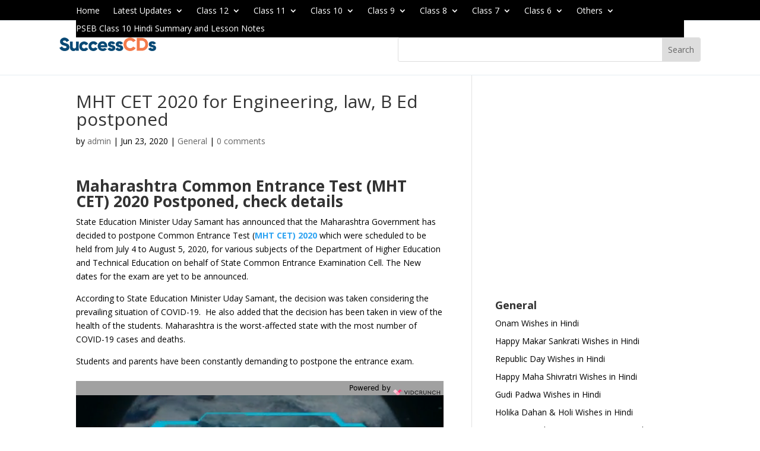

--- FILE ---
content_type: text/html; charset=UTF-8
request_url: https://www.successcds.net/edunews/mht-cet-2020-entrance-exam-for-engineering-law-b-ed-postponed-125667.html
body_size: 24086
content:
<!DOCTYPE html>
<html lang="en-US" prefix="og: https://ogp.me/ns#">
<head>
	<meta charset="UTF-8" />
			
	<meta http-equiv="X-UA-Compatible" content="IE=edge">
	<link rel="pingback" href="https://www.successcds.net/xmlrpc.php" />
	<link rel="preconnect" href="https://fonts.gstatic.com">
<link href="https://fonts.googleapis.com/css2?display=swap&family=DM+Sans:ital,wght@0,400;0,500;1,400;1,500;1,700&display=swap" rel="stylesheet">
<link rel="preconnect" href="https://fonts.gstatic.com">
<link rel="stylesheet" href="https://cdnjs.cloudflare.com/ajax/libs/font-awesome/4.7.0/css/font-awesome.min.css">
<link href="https://fonts.googleapis.com/css2?display=swap&family=Catamaran:wght@100;200;300;400;500;600;700&family=DM+Sans:ital,wght@0,400;0,500;1,400;1,500;1,700&display=swap" rel="stylesheet">
<link href="https://cdnjs.cloudflare.com/ajax/libs/jquery/3.6.0/jquery.js" >
	<script src="https://ajax.googleapis.com/ajax/libs/jquery/3.5.1/jquery.min.js"></script>

		<!--[if lt IE 9]>
	<script src="https://www.successcds.net/wp-content/themes/Divi/js/html5.js" type="text/javascript"></script>
	<![endif]-->

	<script type="text/javascript">
		document.documentElement.className = 'js';
	</script>

		
	<script async src="https://pagead2.googlesyndication.com/pagead/js/adsbygoogle.js?client=ca-pub-7628065777261572"
     crossorigin="anonymous"></script>
	
	
<!-- Global site tag (gtag.js) - Google Analytics -->
<script async src="https://www.googletagmanager.com/gtag/js?id=UA-2113297-1"></script>
<script>
  window.dataLayer = window.dataLayer || [];
  function gtag(){dataLayer.push(arguments);}
  gtag('js', new Date());

  gtag('config', 'UA-2113297-1');
</script>
	<!-- Global site tag (gtag.js) - Google Analytics -->
<script async src="https://www.googletagmanager.com/gtag/js?id=G-XC5093MFZ9"></script>
<script>
  window.dataLayer = window.dataLayer || [];
  function gtag(){dataLayer.push(arguments);}
  gtag('js', new Date());

  gtag('config', 'G-XC5093MFZ9');
</script>
 
  <!--close header script-->
	
		    <meta name="keywords" content="">
		
		
	
  
<!-- Search Engine Optimization by Rank Math PRO - https://rankmath.com/ -->
<title>MHT CET 2020 for Engineering, law, B Ed postponed</title>
<meta name="description" content="Maharashtra Government has postponed the Common Entrance Test (MHT CET) 2020 due to increasing prevalence of Covid-19. Read on for more details on MHT CET 2020."/>
<meta name="robots" content="follow, index, max-snippet:-1, max-video-preview:-1, max-image-preview:large"/>
<link rel="canonical" href="https://www.successcds.net/edunews/mht-cet-2020-entrance-exam-for-engineering-law-b-ed-postponed-125667.html" />
<meta property="og:locale" content="en_US" />
<meta property="og:type" content="article" />
<meta property="og:title" content="MHT CET 2020 for Engineering, law, B Ed postponed" />
<meta property="og:description" content="Maharashtra Government has postponed the Common Entrance Test (MHT CET) 2020 due to increasing prevalence of Covid-19. Read on for more details on MHT CET 2020." />
<meta property="og:url" content="https://www.successcds.net/edunews/mht-cet-2020-entrance-exam-for-engineering-law-b-ed-postponed-125667.html" />
<meta property="og:site_name" content="successcds" />
<meta property="article:section" content="General" />
<meta property="og:updated_time" content="2021-08-01T14:22:04+00:00" />
<meta property="article:published_time" content="2020-06-23T18:25:12+00:00" />
<meta property="article:modified_time" content="2021-08-01T14:22:04+00:00" />
<meta name="twitter:card" content="summary_large_image" />
<meta name="twitter:title" content="MHT CET 2020 for Engineering, law, B Ed postponed" />
<meta name="twitter:description" content="Maharashtra Government has postponed the Common Entrance Test (MHT CET) 2020 due to increasing prevalence of Covid-19. Read on for more details on MHT CET 2020." />
<meta name="twitter:label1" content="Written by" />
<meta name="twitter:data1" content="admin" />
<meta name="twitter:label2" content="Time to read" />
<meta name="twitter:data2" content="Less than a minute" />
<script type="application/ld+json" class="rank-math-schema-pro">{"@context":"https://schema.org","@graph":[{"@type":["EducationalOrganization","Organization"],"@id":"https://www.successcds.net/#organization","name":"SuccessCDs Education","url":"https://www.successcds.net"},{"@type":"WebSite","@id":"https://www.successcds.net/#website","url":"https://www.successcds.net","name":"SuccessCDs Education","publisher":{"@id":"https://www.successcds.net/#organization"},"inLanguage":"en-US"},{"@type":"BreadcrumbList","@id":"https://www.successcds.net/edunews/mht-cet-2020-entrance-exam-for-engineering-law-b-ed-postponed-125667.html#breadcrumb","itemListElement":[{"@type":"ListItem","position":"1","item":{"@id":"https://www.successcds.net","name":"Home"}},{"@type":"ListItem","position":"2","item":{"@id":"https://www.successcds.net/edunews/mht-cet-2020-entrance-exam-for-engineering-law-b-ed-postponed-125667.html","name":"MHT CET 2020 for Engineering, law, B Ed postponed"}}]},{"@type":"WebPage","@id":"https://www.successcds.net/edunews/mht-cet-2020-entrance-exam-for-engineering-law-b-ed-postponed-125667.html#webpage","url":"https://www.successcds.net/edunews/mht-cet-2020-entrance-exam-for-engineering-law-b-ed-postponed-125667.html","name":"MHT CET 2020 for Engineering, law, B Ed postponed","datePublished":"2020-06-23T18:25:12+00:00","dateModified":"2021-08-01T14:22:04+00:00","isPartOf":{"@id":"https://www.successcds.net/#website"},"inLanguage":"en-US","breadcrumb":{"@id":"https://www.successcds.net/edunews/mht-cet-2020-entrance-exam-for-engineering-law-b-ed-postponed-125667.html#breadcrumb"}},{"@type":"Person","@id":"https://www.successcds.net/author/admin","name":"admin","url":"https://www.successcds.net/author/admin","image":{"@type":"ImageObject","@id":"https://secure.gravatar.com/avatar/6f2d45c7325398d2f49173f9534c407ea13ed297dccffb3dddaeac529e928fa6?s=96&amp;d=mm&amp;r=g","url":"https://secure.gravatar.com/avatar/6f2d45c7325398d2f49173f9534c407ea13ed297dccffb3dddaeac529e928fa6?s=96&amp;d=mm&amp;r=g","caption":"admin","inLanguage":"en-US"},"sameAs":["https://www.successcds.net"],"worksFor":{"@id":"https://www.successcds.net/#organization"}},{"@type":"Article","headline":"MHT CET 2020 for Engineering, law, B Ed postponed","datePublished":"2020-06-23T18:25:12+00:00","dateModified":"2021-08-01T14:22:04+00:00","author":{"@id":"https://www.successcds.net/author/admin","name":"admin"},"publisher":{"@id":"https://www.successcds.net/#organization"},"description":"Maharashtra Government has postponed the Common Entrance Test (MHT CET) 2020 due to increasing prevalence of Covid-19. Read on for more details on MHT CET 2020.","name":"MHT CET 2020 for Engineering, law, B Ed postponed","@id":"https://www.successcds.net/edunews/mht-cet-2020-entrance-exam-for-engineering-law-b-ed-postponed-125667.html#richSnippet","isPartOf":{"@id":"https://www.successcds.net/edunews/mht-cet-2020-entrance-exam-for-engineering-law-b-ed-postponed-125667.html#webpage"},"inLanguage":"en-US","mainEntityOfPage":{"@id":"https://www.successcds.net/edunews/mht-cet-2020-entrance-exam-for-engineering-law-b-ed-postponed-125667.html#webpage"}}]}</script>
<!-- /Rank Math WordPress SEO plugin -->

<link rel='dns-prefetch' href='//fonts.googleapis.com' />
<link rel="alternate" type="application/rss+xml" title="successcds &raquo; Feed" href="https://www.successcds.net/feed" />
<link rel="alternate" type="application/rss+xml" title="successcds &raquo; Comments Feed" href="https://www.successcds.net/comments/feed" />
<link rel="alternate" type="application/rss+xml" title="successcds &raquo; MHT CET 2020 for Engineering, law, B Ed postponed Comments Feed" href="https://www.successcds.net/edunews/mht-cet-2020-entrance-exam-for-engineering-law-b-ed-postponed-125667.html/feed" />
<link rel="alternate" title="oEmbed (JSON)" type="application/json+oembed" href="https://www.successcds.net/wp-json/oembed/1.0/embed?url=https%3A%2F%2Fwww.successcds.net%2Fedunews%2Fmht-cet-2020-entrance-exam-for-engineering-law-b-ed-postponed-125667.html" />
<link rel="alternate" title="oEmbed (XML)" type="text/xml+oembed" href="https://www.successcds.net/wp-json/oembed/1.0/embed?url=https%3A%2F%2Fwww.successcds.net%2Fedunews%2Fmht-cet-2020-entrance-exam-for-engineering-law-b-ed-postponed-125667.html&#038;format=xml" />
<link rel="alternate" type="application/rss+xml" title="successcds &raquo; Stories Feed" href="https://www.successcds.net/web-stories/feed/"><meta content="Divi Child Theme v.Updated for Divi 3+" name="generator"/><!-- www.successcds.net is managing ads with Advanced Ads 2.0.14 – https://wpadvancedads.com/ --><script id="succe-ready">
			window.advanced_ads_ready=function(e,a){a=a||"complete";var d=function(e){return"interactive"===a?"loading"!==e:"complete"===e};d(document.readyState)?e():document.addEventListener("readystatechange",(function(a){d(a.target.readyState)&&e()}),{once:"interactive"===a})},window.advanced_ads_ready_queue=window.advanced_ads_ready_queue||[];		</script>
		<style id='wp-emoji-styles-inline-css' type='text/css'>

	img.wp-smiley, img.emoji {
		display: inline !important;
		border: none !important;
		box-shadow: none !important;
		height: 1em !important;
		width: 1em !important;
		margin: 0 0.07em !important;
		vertical-align: -0.1em !important;
		background: none !important;
		padding: 0 !important;
	}
/*# sourceURL=wp-emoji-styles-inline-css */
</style>
<style id='wp-block-library-inline-css' type='text/css'>
:root{--wp-block-synced-color:#7a00df;--wp-block-synced-color--rgb:122,0,223;--wp-bound-block-color:var(--wp-block-synced-color);--wp-editor-canvas-background:#ddd;--wp-admin-theme-color:#007cba;--wp-admin-theme-color--rgb:0,124,186;--wp-admin-theme-color-darker-10:#006ba1;--wp-admin-theme-color-darker-10--rgb:0,107,160.5;--wp-admin-theme-color-darker-20:#005a87;--wp-admin-theme-color-darker-20--rgb:0,90,135;--wp-admin-border-width-focus:2px}@media (min-resolution:192dpi){:root{--wp-admin-border-width-focus:1.5px}}.wp-element-button{cursor:pointer}:root .has-very-light-gray-background-color{background-color:#eee}:root .has-very-dark-gray-background-color{background-color:#313131}:root .has-very-light-gray-color{color:#eee}:root .has-very-dark-gray-color{color:#313131}:root .has-vivid-green-cyan-to-vivid-cyan-blue-gradient-background{background:linear-gradient(135deg,#00d084,#0693e3)}:root .has-purple-crush-gradient-background{background:linear-gradient(135deg,#34e2e4,#4721fb 50%,#ab1dfe)}:root .has-hazy-dawn-gradient-background{background:linear-gradient(135deg,#faaca8,#dad0ec)}:root .has-subdued-olive-gradient-background{background:linear-gradient(135deg,#fafae1,#67a671)}:root .has-atomic-cream-gradient-background{background:linear-gradient(135deg,#fdd79a,#004a59)}:root .has-nightshade-gradient-background{background:linear-gradient(135deg,#330968,#31cdcf)}:root .has-midnight-gradient-background{background:linear-gradient(135deg,#020381,#2874fc)}:root{--wp--preset--font-size--normal:16px;--wp--preset--font-size--huge:42px}.has-regular-font-size{font-size:1em}.has-larger-font-size{font-size:2.625em}.has-normal-font-size{font-size:var(--wp--preset--font-size--normal)}.has-huge-font-size{font-size:var(--wp--preset--font-size--huge)}.has-text-align-center{text-align:center}.has-text-align-left{text-align:left}.has-text-align-right{text-align:right}.has-fit-text{white-space:nowrap!important}#end-resizable-editor-section{display:none}.aligncenter{clear:both}.items-justified-left{justify-content:flex-start}.items-justified-center{justify-content:center}.items-justified-right{justify-content:flex-end}.items-justified-space-between{justify-content:space-between}.screen-reader-text{border:0;clip-path:inset(50%);height:1px;margin:-1px;overflow:hidden;padding:0;position:absolute;width:1px;word-wrap:normal!important}.screen-reader-text:focus{background-color:#ddd;clip-path:none;color:#444;display:block;font-size:1em;height:auto;left:5px;line-height:normal;padding:15px 23px 14px;text-decoration:none;top:5px;width:auto;z-index:100000}html :where(.has-border-color){border-style:solid}html :where([style*=border-top-color]){border-top-style:solid}html :where([style*=border-right-color]){border-right-style:solid}html :where([style*=border-bottom-color]){border-bottom-style:solid}html :where([style*=border-left-color]){border-left-style:solid}html :where([style*=border-width]){border-style:solid}html :where([style*=border-top-width]){border-top-style:solid}html :where([style*=border-right-width]){border-right-style:solid}html :where([style*=border-bottom-width]){border-bottom-style:solid}html :where([style*=border-left-width]){border-left-style:solid}html :where(img[class*=wp-image-]){height:auto;max-width:100%}:where(figure){margin:0 0 1em}html :where(.is-position-sticky){--wp-admin--admin-bar--position-offset:var(--wp-admin--admin-bar--height,0px)}@media screen and (max-width:600px){html :where(.is-position-sticky){--wp-admin--admin-bar--position-offset:0px}}

/*# sourceURL=wp-block-library-inline-css */
</style><style id='global-styles-inline-css' type='text/css'>
:root{--wp--preset--aspect-ratio--square: 1;--wp--preset--aspect-ratio--4-3: 4/3;--wp--preset--aspect-ratio--3-4: 3/4;--wp--preset--aspect-ratio--3-2: 3/2;--wp--preset--aspect-ratio--2-3: 2/3;--wp--preset--aspect-ratio--16-9: 16/9;--wp--preset--aspect-ratio--9-16: 9/16;--wp--preset--color--black: #000000;--wp--preset--color--cyan-bluish-gray: #abb8c3;--wp--preset--color--white: #ffffff;--wp--preset--color--pale-pink: #f78da7;--wp--preset--color--vivid-red: #cf2e2e;--wp--preset--color--luminous-vivid-orange: #ff6900;--wp--preset--color--luminous-vivid-amber: #fcb900;--wp--preset--color--light-green-cyan: #7bdcb5;--wp--preset--color--vivid-green-cyan: #00d084;--wp--preset--color--pale-cyan-blue: #8ed1fc;--wp--preset--color--vivid-cyan-blue: #0693e3;--wp--preset--color--vivid-purple: #9b51e0;--wp--preset--gradient--vivid-cyan-blue-to-vivid-purple: linear-gradient(135deg,rgb(6,147,227) 0%,rgb(155,81,224) 100%);--wp--preset--gradient--light-green-cyan-to-vivid-green-cyan: linear-gradient(135deg,rgb(122,220,180) 0%,rgb(0,208,130) 100%);--wp--preset--gradient--luminous-vivid-amber-to-luminous-vivid-orange: linear-gradient(135deg,rgb(252,185,0) 0%,rgb(255,105,0) 100%);--wp--preset--gradient--luminous-vivid-orange-to-vivid-red: linear-gradient(135deg,rgb(255,105,0) 0%,rgb(207,46,46) 100%);--wp--preset--gradient--very-light-gray-to-cyan-bluish-gray: linear-gradient(135deg,rgb(238,238,238) 0%,rgb(169,184,195) 100%);--wp--preset--gradient--cool-to-warm-spectrum: linear-gradient(135deg,rgb(74,234,220) 0%,rgb(151,120,209) 20%,rgb(207,42,186) 40%,rgb(238,44,130) 60%,rgb(251,105,98) 80%,rgb(254,248,76) 100%);--wp--preset--gradient--blush-light-purple: linear-gradient(135deg,rgb(255,206,236) 0%,rgb(152,150,240) 100%);--wp--preset--gradient--blush-bordeaux: linear-gradient(135deg,rgb(254,205,165) 0%,rgb(254,45,45) 50%,rgb(107,0,62) 100%);--wp--preset--gradient--luminous-dusk: linear-gradient(135deg,rgb(255,203,112) 0%,rgb(199,81,192) 50%,rgb(65,88,208) 100%);--wp--preset--gradient--pale-ocean: linear-gradient(135deg,rgb(255,245,203) 0%,rgb(182,227,212) 50%,rgb(51,167,181) 100%);--wp--preset--gradient--electric-grass: linear-gradient(135deg,rgb(202,248,128) 0%,rgb(113,206,126) 100%);--wp--preset--gradient--midnight: linear-gradient(135deg,rgb(2,3,129) 0%,rgb(40,116,252) 100%);--wp--preset--font-size--small: 13px;--wp--preset--font-size--medium: 20px;--wp--preset--font-size--large: 36px;--wp--preset--font-size--x-large: 42px;--wp--preset--spacing--20: 0.44rem;--wp--preset--spacing--30: 0.67rem;--wp--preset--spacing--40: 1rem;--wp--preset--spacing--50: 1.5rem;--wp--preset--spacing--60: 2.25rem;--wp--preset--spacing--70: 3.38rem;--wp--preset--spacing--80: 5.06rem;--wp--preset--shadow--natural: 6px 6px 9px rgba(0, 0, 0, 0.2);--wp--preset--shadow--deep: 12px 12px 50px rgba(0, 0, 0, 0.4);--wp--preset--shadow--sharp: 6px 6px 0px rgba(0, 0, 0, 0.2);--wp--preset--shadow--outlined: 6px 6px 0px -3px rgb(255, 255, 255), 6px 6px rgb(0, 0, 0);--wp--preset--shadow--crisp: 6px 6px 0px rgb(0, 0, 0);}:root { --wp--style--global--content-size: 823px;--wp--style--global--wide-size: 1080px; }:where(body) { margin: 0; }.wp-site-blocks > .alignleft { float: left; margin-right: 2em; }.wp-site-blocks > .alignright { float: right; margin-left: 2em; }.wp-site-blocks > .aligncenter { justify-content: center; margin-left: auto; margin-right: auto; }:where(.is-layout-flex){gap: 0.5em;}:where(.is-layout-grid){gap: 0.5em;}.is-layout-flow > .alignleft{float: left;margin-inline-start: 0;margin-inline-end: 2em;}.is-layout-flow > .alignright{float: right;margin-inline-start: 2em;margin-inline-end: 0;}.is-layout-flow > .aligncenter{margin-left: auto !important;margin-right: auto !important;}.is-layout-constrained > .alignleft{float: left;margin-inline-start: 0;margin-inline-end: 2em;}.is-layout-constrained > .alignright{float: right;margin-inline-start: 2em;margin-inline-end: 0;}.is-layout-constrained > .aligncenter{margin-left: auto !important;margin-right: auto !important;}.is-layout-constrained > :where(:not(.alignleft):not(.alignright):not(.alignfull)){max-width: var(--wp--style--global--content-size);margin-left: auto !important;margin-right: auto !important;}.is-layout-constrained > .alignwide{max-width: var(--wp--style--global--wide-size);}body .is-layout-flex{display: flex;}.is-layout-flex{flex-wrap: wrap;align-items: center;}.is-layout-flex > :is(*, div){margin: 0;}body .is-layout-grid{display: grid;}.is-layout-grid > :is(*, div){margin: 0;}body{padding-top: 0px;padding-right: 0px;padding-bottom: 0px;padding-left: 0px;}:root :where(.wp-element-button, .wp-block-button__link){background-color: #32373c;border-width: 0;color: #fff;font-family: inherit;font-size: inherit;font-style: inherit;font-weight: inherit;letter-spacing: inherit;line-height: inherit;padding-top: calc(0.667em + 2px);padding-right: calc(1.333em + 2px);padding-bottom: calc(0.667em + 2px);padding-left: calc(1.333em + 2px);text-decoration: none;text-transform: inherit;}.has-black-color{color: var(--wp--preset--color--black) !important;}.has-cyan-bluish-gray-color{color: var(--wp--preset--color--cyan-bluish-gray) !important;}.has-white-color{color: var(--wp--preset--color--white) !important;}.has-pale-pink-color{color: var(--wp--preset--color--pale-pink) !important;}.has-vivid-red-color{color: var(--wp--preset--color--vivid-red) !important;}.has-luminous-vivid-orange-color{color: var(--wp--preset--color--luminous-vivid-orange) !important;}.has-luminous-vivid-amber-color{color: var(--wp--preset--color--luminous-vivid-amber) !important;}.has-light-green-cyan-color{color: var(--wp--preset--color--light-green-cyan) !important;}.has-vivid-green-cyan-color{color: var(--wp--preset--color--vivid-green-cyan) !important;}.has-pale-cyan-blue-color{color: var(--wp--preset--color--pale-cyan-blue) !important;}.has-vivid-cyan-blue-color{color: var(--wp--preset--color--vivid-cyan-blue) !important;}.has-vivid-purple-color{color: var(--wp--preset--color--vivid-purple) !important;}.has-black-background-color{background-color: var(--wp--preset--color--black) !important;}.has-cyan-bluish-gray-background-color{background-color: var(--wp--preset--color--cyan-bluish-gray) !important;}.has-white-background-color{background-color: var(--wp--preset--color--white) !important;}.has-pale-pink-background-color{background-color: var(--wp--preset--color--pale-pink) !important;}.has-vivid-red-background-color{background-color: var(--wp--preset--color--vivid-red) !important;}.has-luminous-vivid-orange-background-color{background-color: var(--wp--preset--color--luminous-vivid-orange) !important;}.has-luminous-vivid-amber-background-color{background-color: var(--wp--preset--color--luminous-vivid-amber) !important;}.has-light-green-cyan-background-color{background-color: var(--wp--preset--color--light-green-cyan) !important;}.has-vivid-green-cyan-background-color{background-color: var(--wp--preset--color--vivid-green-cyan) !important;}.has-pale-cyan-blue-background-color{background-color: var(--wp--preset--color--pale-cyan-blue) !important;}.has-vivid-cyan-blue-background-color{background-color: var(--wp--preset--color--vivid-cyan-blue) !important;}.has-vivid-purple-background-color{background-color: var(--wp--preset--color--vivid-purple) !important;}.has-black-border-color{border-color: var(--wp--preset--color--black) !important;}.has-cyan-bluish-gray-border-color{border-color: var(--wp--preset--color--cyan-bluish-gray) !important;}.has-white-border-color{border-color: var(--wp--preset--color--white) !important;}.has-pale-pink-border-color{border-color: var(--wp--preset--color--pale-pink) !important;}.has-vivid-red-border-color{border-color: var(--wp--preset--color--vivid-red) !important;}.has-luminous-vivid-orange-border-color{border-color: var(--wp--preset--color--luminous-vivid-orange) !important;}.has-luminous-vivid-amber-border-color{border-color: var(--wp--preset--color--luminous-vivid-amber) !important;}.has-light-green-cyan-border-color{border-color: var(--wp--preset--color--light-green-cyan) !important;}.has-vivid-green-cyan-border-color{border-color: var(--wp--preset--color--vivid-green-cyan) !important;}.has-pale-cyan-blue-border-color{border-color: var(--wp--preset--color--pale-cyan-blue) !important;}.has-vivid-cyan-blue-border-color{border-color: var(--wp--preset--color--vivid-cyan-blue) !important;}.has-vivid-purple-border-color{border-color: var(--wp--preset--color--vivid-purple) !important;}.has-vivid-cyan-blue-to-vivid-purple-gradient-background{background: var(--wp--preset--gradient--vivid-cyan-blue-to-vivid-purple) !important;}.has-light-green-cyan-to-vivid-green-cyan-gradient-background{background: var(--wp--preset--gradient--light-green-cyan-to-vivid-green-cyan) !important;}.has-luminous-vivid-amber-to-luminous-vivid-orange-gradient-background{background: var(--wp--preset--gradient--luminous-vivid-amber-to-luminous-vivid-orange) !important;}.has-luminous-vivid-orange-to-vivid-red-gradient-background{background: var(--wp--preset--gradient--luminous-vivid-orange-to-vivid-red) !important;}.has-very-light-gray-to-cyan-bluish-gray-gradient-background{background: var(--wp--preset--gradient--very-light-gray-to-cyan-bluish-gray) !important;}.has-cool-to-warm-spectrum-gradient-background{background: var(--wp--preset--gradient--cool-to-warm-spectrum) !important;}.has-blush-light-purple-gradient-background{background: var(--wp--preset--gradient--blush-light-purple) !important;}.has-blush-bordeaux-gradient-background{background: var(--wp--preset--gradient--blush-bordeaux) !important;}.has-luminous-dusk-gradient-background{background: var(--wp--preset--gradient--luminous-dusk) !important;}.has-pale-ocean-gradient-background{background: var(--wp--preset--gradient--pale-ocean) !important;}.has-electric-grass-gradient-background{background: var(--wp--preset--gradient--electric-grass) !important;}.has-midnight-gradient-background{background: var(--wp--preset--gradient--midnight) !important;}.has-small-font-size{font-size: var(--wp--preset--font-size--small) !important;}.has-medium-font-size{font-size: var(--wp--preset--font-size--medium) !important;}.has-large-font-size{font-size: var(--wp--preset--font-size--large) !important;}.has-x-large-font-size{font-size: var(--wp--preset--font-size--x-large) !important;}
/*# sourceURL=global-styles-inline-css */
</style>

<link rel='stylesheet' id='ivory-search-styles-css' href='https://www.successcds.net/wp-content/plugins/add-search-to-menu/public/css/ivory-search.min.css?ver=5.5.13' type='text/css' media='all' />
<link rel='stylesheet' id='et-divi-open-sans-css' href='https://fonts.googleapis.com/css?family=Open+Sans:300italic,400italic,600italic,700italic,800italic,400,300,600,700,800&#038;subset=latin,latin-ext&#038;display=swap' type='text/css' media='all' />
<link rel='stylesheet' id='et-builder-googlefonts-cached-css' href='https://fonts.googleapis.com/css?family=Catamaran:100,200,300,regular,500,600,700,800,900&#038;subset=latin,latin-ext&#038;display=swap' type='text/css' media='all' />
<link rel='stylesheet' id='divi-style-parent-css' href='https://www.successcds.net/wp-content/themes/Divi/style-static.min.css?ver=4.27.5' type='text/css' media='all' />
<link rel='stylesheet' id='divi-style-css' href='https://www.successcds.net/wp-content/themes/Divi_Child/style.css?ver=4.27.5' type='text/css' media='all' />
<script type="text/javascript" src="https://www.successcds.net/wp-includes/js/jquery/jquery.min.js?ver=3.7.1" id="jquery-core-js"></script>
<script type="text/javascript" src="https://www.successcds.net/wp-includes/js/jquery/jquery-migrate.min.js?ver=3.4.1" id="jquery-migrate-js"></script>
<script type="text/javascript" id="advanced-ads-advanced-js-js-extra">
/* <![CDATA[ */
var advads_options = {"blog_id":"1","privacy":{"enabled":false,"state":"not_needed"}};
//# sourceURL=advanced-ads-advanced-js-js-extra
/* ]]> */
</script>
<script type="text/javascript" src="https://www.successcds.net/wp-content/plugins/advanced-ads/public/assets/js/advanced.min.js?ver=2.0.14" id="advanced-ads-advanced-js-js"></script>
<link rel="https://api.w.org/" href="https://www.successcds.net/wp-json/" /><link rel="alternate" title="JSON" type="application/json" href="https://www.successcds.net/wp-json/wp/v2/posts/25667" /><link rel="EditURI" type="application/rsd+xml" title="RSD" href="https://www.successcds.net/xmlrpc.php?rsd" />
<meta name="generator" content="WordPress 6.9" />
<link rel='shortlink' href='https://www.successcds.net/?p=25667' />


<!-- This site is optimized with the Schema plugin v1.7.9.6 - https://schema.press -->
<script type="application/ld+json">{"@context":"https:\/\/schema.org\/","@type":"BlogPosting","mainEntityOfPage":{"@type":"WebPage","@id":"https:\/\/www.successcds.net\/edunews\/mht-cet-2020-entrance-exam-for-engineering-law-b-ed-postponed-125667.html"},"url":"https:\/\/www.successcds.net\/edunews\/mht-cet-2020-entrance-exam-for-engineering-law-b-ed-postponed-125667.html","headline":"MHT CET 2020 for Engineering, law, B Ed postponed","datePublished":"2020-06-23T18:25:12+00:00","dateModified":"2021-08-01T14:22:04+00:00","publisher":{"@type":"Organization","@id":"https:\/\/www.successcds.net\/#organization","name":"SuccessCDs","logo":{"@type":"ImageObject","url":"https:\/\/www.successcds.net\/wp-content\/uploads\/2022\/11\/successcds-logo-1.png","width":600,"height":60}},"articleSection":"General","description":"Maharashtra Common Entrance Test (MHT CET) 2020 Postponed, check details State Education Minister Uday Samant has announced that the Maharashtra Government has decided to postpone Common Entrance Test (MHT CET) 2020 which were scheduled to be held from July 4 to August 5, 2020, for various subjects of the","author":{"@type":"Person","name":"admin","url":"https:\/\/www.successcds.net\/author\/admin","image":{"@type":"ImageObject","url":"https:\/\/secure.gravatar.com\/avatar\/6f2d45c7325398d2f49173f9534c407ea13ed297dccffb3dddaeac529e928fa6?s=96&d=mm&r=g","height":96,"width":96},"sameAs":["https:\/\/www.successcds.net"]}}</script>

<script type="text/javascript">
		var advadsCfpQueue = [];
		var advadsCfpAd = function( adID ){
			if ( 'undefined' == typeof advadsProCfp ) { advadsCfpQueue.push( adID ) } else { advadsProCfp.addElement( adID ) }
		};
		</script>
		<meta name="viewport" content="width=device-width, initial-scale=1.0, maximum-scale=1.0, user-scalable=0" />

<!-- This site is optimized with the Schema plugin v1.7.9.6 - https://schema.press -->
<script type="application/ld+json">{
    "@context": "http://schema.org",
    "@type": "BreadcrumbList",
    "itemListElement": [
        {
            "@type": "ListItem",
            "position": 1,
            "item": {
                "@id": "https://www.successcds.net",
                "name": "Home"
            }
        },
        {
            "@type": "ListItem",
            "position": 2,
            "item": {
                "@id": "https://www.successcds.net/edunews/mht-cet-2020-entrance-exam-for-engineering-law-b-ed-postponed-125667.html",
                "name": "MHT CET 2020 for Engineering, law, B Ed postponed"
            }
        }
    ]
}</script>

<link rel="stylesheet" href="https://cdnjs.cloudflare.com/ajax/libs/font-awesome/4.7.0/css/font-awesome.min.css">

<style>
.responsive-table {
            width: 100%;
        }
        @media screen and (max-width: 768px) {
            .responsive-table {
                display: block;
            }
        }
        @media screen and (min-width: 768px) {
            .responsive-table {
                display: table;
            }
        }

</style><link rel="icon" href="https://www.successcds.net/wp-content/uploads/2021/08/cropped-favicon-32x32.jpg" sizes="32x32" />
<link rel="icon" href="https://www.successcds.net/wp-content/uploads/2021/08/cropped-favicon-192x192.jpg" sizes="192x192" />
<link rel="apple-touch-icon" href="https://www.successcds.net/wp-content/uploads/2021/08/cropped-favicon-180x180.jpg" />
<meta name="msapplication-TileImage" content="https://www.successcds.net/wp-content/uploads/2021/08/cropped-favicon-270x270.jpg" />
<style id="et-divi-customizer-global-cached-inline-styles">body,.et_pb_column_1_2 .et_quote_content blockquote cite,.et_pb_column_1_2 .et_link_content a.et_link_main_url,.et_pb_column_1_3 .et_quote_content blockquote cite,.et_pb_column_3_8 .et_quote_content blockquote cite,.et_pb_column_1_4 .et_quote_content blockquote cite,.et_pb_blog_grid .et_quote_content blockquote cite,.et_pb_column_1_3 .et_link_content a.et_link_main_url,.et_pb_column_3_8 .et_link_content a.et_link_main_url,.et_pb_column_1_4 .et_link_content a.et_link_main_url,.et_pb_blog_grid .et_link_content a.et_link_main_url,body .et_pb_bg_layout_light .et_pb_post p,body .et_pb_bg_layout_dark .et_pb_post p{font-size:14px}.et_pb_slide_content,.et_pb_best_value{font-size:15px}#et-footer-nav{background-color:#f4f6f7}.bottom-nav,.bottom-nav a,.bottom-nav li.current-menu-item a{color:#000000}#et-footer-nav .bottom-nav li.current-menu-item a{color:#000000}#footer-bottom{background-color:#f4f6f7}#footer-info,#footer-info a{color:#000000}@media only screen and (min-width:1350px){.et_pb_row{padding:27px 0}.et_pb_section{padding:54px 0}.single.et_pb_pagebuilder_layout.et_full_width_page .et_post_meta_wrapper{padding-top:81px}.et_pb_fullwidth_section{padding:0}}.et_pb_section.et_pb_section_11.et_pb_with_background.et_section_regular{display:none}.banner-cont h2{font-size:36px!important;line-height:46px!important;font-family:'Catamaran',Helvetica,Arial,Lucida,sans-serif}.theme-color{color:#f37a4b}.btn-group a{display:flex;justify-content:center;padding:10px 20px!important;height:50px;align-items:center}.banner-cont h5{font-size:16px;color:#094975;padding-bottom:15px}h2.main-head{font-size:36px!important;line-height:46px!important;font-family:'Catamaran',Helvetica,Arial,Lucida,sans-serif}.banner-cont p.cont-p{font-size:18px!important;margin:0;padding:30px 0 45px}button.site-btn{background:#f37a4b;border:none;border-radius:50px;color:#fff;font-size:16px;transition:background ease 0.2s;font-family:'Catamaran',Helvetica,Arial,Lucida,sans-serif;font-weight:bold;height:45px;padding:0 60px;cursor:pointer;box-shadow:0px 2px 13.8px 1.2px rgb(255 122 75 / 75%)}button.site-btntwo{background:#094975;border:none;border-radius:50px;color:#fff;font-size:16px;transition:background ease 0.2s;font-family:'Catamaran',Helvetica,Arial,Lucida,sans-serif;font-weight:bold;height:45px;cursor:pointer;padding:0 60px;box-shadow:0px 2px 13.8px 1.2px rgb(9 73 117 / 75%)}.banner-cont button.site-btn{margin-right:15px}.banner-sec .et_pb_container.clearfix{max-width:1170px!important}input#is-search-input-47{border:1px solid #094975!important;border-radius:50px;height:65px;padding:0 20px}.exam-sec input#is-search-input-47{border:2px solid #094975!important;border-radius:50px;height:65px;padding:20px;font-size:18px!important;color:#000}.exam-sec .is-form-style .is-search-submit path{fill:#094975!important}.exam-sec button.is-search-submit{position:relative}.exam-sec span.is-search-icon{background:transparent;border:none;padding-right:0;position:absolute;right:55px;top:0px;padding:0!important;color:#094975!important;font-size:40px!important}.exam-sec .is-form-style .is-search-submit path{fill:#094975!important}.exam-sec .is-search-icon svg{width:35px}a.et_pb_button.et_pb_button_0.theme-btn.et_pb_bg_layout_light{width:150px;height:45px;display:flex;justify-content:center;align-items:center;margin:0 auto}.entrance h1{padding-bottom:25px}.admission-notice h1{padding:0!important}.admission-notice p{padding:30px 0!important}.pt-25{padding-top:25px!important}.pb-25{padding-bottom:25px!important}.career-ad ul li{font-size:16px;font-family:'DM Sans',Helvetica,Arial,Lucida,sans-serif;font-weight:bold;list-style:none;list-style:none;line-height:30px}.career-ad ul li img{vertical-align:middle;margin-right:7px}.career-ad ul{padding:0!important}.read-btn{height:45px;padding:0 20px;display:inline-flex!important;justify-content:center;align-items:center;width:225px}.admission-notice .pt-15.loans{padding:-7px 0 20px}.read-two{height:45px}.mt-30{margin-top:30px!important}.gray-box{background-color:#f4f6f7;padding:35px 20px!important;border-radius:10px;margin:0 15px 5px 0;margin-bottom:15px!important;min-height:241px;height:241px;box-shadow:1px 2px 2px 0px rgb(0 0 0 / 19%)}.gray-box h2{padding-bottom:20px!important}.gray-box p>a{text-decoration:underline;color:#f37a4b}.gray-box p{font-size:14px!important;line-height:24px;padding-bottom:20px!important}.gray-box p>a{text-decoration:underline;color:#000;cursor:pointer;font-size:16px!important}.gray-box h2+p>a{text-decoration:underline;color:#f37a4b;font-size:14px;cursor:pointer}.top-footer a{font-size:14px!important;color:#000!important;text-decoration:underline}.top-footer-two a{display:inline-block;margin-bottom:15px}ul.footer-link li a{font-size:18px!important;color:#000;display:flex;margin-right:30px;border-right:2px solid #666767;padding-right:30px}ul.footer-link{padding:0;list-style:none;display:flex;justify-content:center}ul.footer-link li{padding:14px 0px 14px 0px}ul.footer-link li:last-child a{border:none;padding:0;margin:0}.site-btn{transition:background 0.3s ease}.site-btn:hover{background:#094975;box-shadow:none}.button.site-btntwo:hover{background:#f37a4b}.mbbs .et_pb_button_44_wrapper{margin-right:10px!important;margin-bottom:10px!important}.mbps .et_pb_button_module_wrapper{margin-bottom:10px!important}.exam-sec p{font-size:18px!important;color:#000!important;font-weight:normal}.btn-group .et_pb_column.et_pb_column_1_3{width:47%!important}div#prodo-list{display:flex;justify-content:space-between;flex-wrap:wrap}div#nav_menu-4,div#nav_menu-5{padding-top:50px}div#prodo-list>div{flex:0 0 33.33%;margin-top:27px}div#prodo-list a{padding-bottom:4px}div#prodo-list>div ul{list-style:none;padding:0;display:flex;align-items:stretch;flex-wrap:wrap;justify-content:flex-start}div#prodo-list>div ul li{display:flex;position:relative;margin:0;align-items:stretch;padding:0 22px 0 0}div#prodo-list h2{margin-bottom:4.787%;font-family:'Catamaran',Helvetica,Arial,Lucida,sans-serif;font-weight:700;font-size:22px;color:#094975!important}footer .et_pb_section.et_pb_section_0_tb_footer.et_pb_with_background.et_section_regular{padding-right:15px!important;padding-bottom:10px!important;padding-left:15px!important;background-color:#f4f6f7!important}ul#menu-footer-menus-1{display:flex;justify-content:center;padding:0;padding-bottom:2.75%}ul#menu-footer-menus-1 li{padding:14px 0}ul#menu-footer-menus-1 li a{font-size:18px;color:#000;display:flex;margin-right:30px;padding-right:30px;border-right:2px solid #666767;font-family:'Catamaran',Helvetica,Arial,Lucida,sans-serif;font-weight:700}ul#menu-footer-menus-1 li:last-child a{border-right:0px solid #666767;margin-right:0px;padding-right:0px}div#footer-info{font-family:'Catamaran',Helvetica,Arial,Lucida,sans-serif;font-weight:500;font-size:18px;width:100%;text-align:center}@media (max-width:767px){.et_pb_column_14,.et_pb_column_15,.et_pb_column_16,.et_pb_column_17,.et_pb_column_18,.et_pb_column_19,.et_pb_column_24,.et_pb_column_25,.et_pb_column_26,.et_pb_column_27,ul.footer-link,ul.footer-link li a{flex-wrap:wrap}ul.footer-link li a{margin-right:16px;padding-right:16px}.btn-group .et_pb_column.et_pb_column_1_3{width:100%!important}.et_pb_row_inner_5{width:100%!important}.mbps .et_pb_button_module_wrapper{margin-right:5px!important;margin-bottom:10px!important}.row-rev .et_pb_row{display:flex;flex-direction:column-reverse}.banner-sec .et_pb_container.clearfix{max-width:100%!important;height:auto!important}.et_pb_text_3 h1 br{display:none!important}.mbbs .et_pb_button_module_wrapper{margin-bottom:10px!important}.gray-box{margin:0 0px 15px 0}}button.sitebtntwo.site-btn{position:relative}button.sitebtntwo.site-btn span.youtubeicon{position:absolute;left:0;width:50px;height:100%;background:#fff;border-radius:100px;top:0;border:2px solid #fff;display:flex;justify-content:center;align-items:center}button.sitebtntwo.site-btn span.youtubeicon i.fa.fa-play{color:#094975!important}div#sidebar .sidebar-tabs,.subscribe,div#sidebar .subscribe .form-alert{margin-bottom:10px}div#sidebar .nav-tabs{border-bottom:1px solid #ddd}div#sidebar .nav{margin-bottom:0;padding-left:0;list-style:none}div#sidebar .breadcrumb,div#sidebar .carousel-indicators,div#sidebar .dropdown-menu,div#sidebar .media-list,div#sidebar .nav,div#sidebar .pager{list-style:none}div#sidebar .sidebar-container .nav-tabs{border-bottom:0;font-weight:500;background:0}div#sidebar .nav>li,.nav>li>a{display:block}div#sidebar .input-group,div#sidebar .input-group-btn,div#sidebar .input-group-btn>.btn,div#sidebar .nav>li,div#sidebar .nav>li>a,.navbar{position:relative}div#sidebar .breadcrumb,div#sidebar .carousel-indicators,div#sidebar .dropdown-menu,div#sidebar .media-list,div#sidebar .nav,div#sidebar .pager{list-style:none}div#sidebar .nav-tabs>li{float:left;margin-bottom:-1px}div#sidebar .nav-tabs>li.active>a,div#sidebar .nav-tabs>li.active>a:focus,div#sidebar .nav-tabs>li.active>a:hover{color:#555;background-color:#fff;border:1px solid #ddd;border-bottom-color:transparent;cursor:default}div#sidebar .nav-tabs>li>a{color:#000;border-radius:0;border:0;padding:10px 14px;font-weight:400}div#sidebar .nav-tabs>li>a,div#sidebar .social .last-child{margin-right:0}div#sidebar .nav-tabs>li>a{margin-right:2px;line-height:1.42857143;border:1px solid transparent;border-radius:4px 4px 0 0}div#sidebar .nav>li>a{padding:10px 15px}div#sidebar .nav>li,div#sidebar .nav>li>a{display:block}div#sidebar .input-group,div#sidebar .input-group-btn,div#sidebar .input-group-btn>.btn,div#sidebar .nav>li,div#sidebar .nav>li>a,div#sidebar .navbar{position:relative}div#sidebar .nav>li>a:focus,div#sidebar .nav>li>a:hover{text-decoration:none;background-color:#eee}div#sidebar .nav-tabs>li>a:hover{border-color:#eee #eee #ddd}div#sidebar .nav>li>a:focus,div#sidebar .nav>li>a:hover{background:0}div#sidebar .nav-tabs>li.active>a,div#sidebar .nav-tabs>li.active>a:focus,div#sidebar .nav-tabs>li.active>a:hover{background:#fff;color:#000;border-bottom:none!important;border:1px solid #ddd;border-radius:10px 10px 0 0;font-weight:900;position:realtive;top:1px}div#sidebar .sidebar-container .tab-content{padding:17px 0 5px;border:1px solid #ddd;border-radius:0 10px 10px}div#sidebar .tab-content>.tab-pane{display:none;visibility:hidden}div#sidebar .courses ul,div#sidebar .facebook-likes ul,div#sidebar .facebook-likes ul li,div#sidebar .tab-pane ul,div#sidebar .tab-pane ul li{list-style:none}div#sidebar .tab-content>.active{display:block;visibility:visible}div#sidebar .courses ul,div#sidebar .facebook-likes ul,div#sidebar .facebook-likes ul li,div#sidebar .tab-pane ul,div#sidebar .tab-pane ul li{list-style:none}div#sidebar .tab-pane ul li{color:#666;margin-bottom:0;padding:8px;background:#fff}div#sidebar .tab-content .current-content{color:#264c84}div#sidebar .tab-pane ul li a{font-size:13px;color:#323232;text-decoration:none}div#sidebar .tab-pane ul li a:hover{color:#069eed}.tab-pane ul li:nth-child(even){background:#f5f5f5}.d-block{display:block!important}@media only screen and (max-width:767px){.sidebar-tabs .nav-tabs>li>a{padding:12px 9.2px}.banner-cont p.cont-p{font-size:16px!important;margin:0;padding:10px 0 25px}h2.main-head{font-size:26px!important;line-height:34px!important}h2.main-head br,.banner-cont br{display:none}.banner-cont button.site-btn{margin-right:0px}button.site-btn{font-size:14px;height:35px;padding:0px 40px}button.sitebtntwo.site-btn span.youtubeicon{width:35px}.exam-sec input#is-search-input-47{height:45px;font-size:16px!important}.et_pb_module.et_pb_image.et_pb_image_0_tb_header{text-align:center}.et_pb_module.et_pb_code.et_pb_code_0_tb_header{text-align:left}.et_pb_code_0_tb_header button.is-search-submit{right:10px!important}.et_pb_row_1-2_1-4_1-4,.et_pb_row_1-2_1-6_1-6_1-6,.et_pb_row_1-4_1-4,.et_pb_row_1-4_1-4_1-2,.et_pb_row_1-5_1-5_3-5,.et_pb_row_1-6_1-6_1-6,.et_pb_row_1-6_1-6_1-6_1-2,.et_pb_row_1-6_1-6_1-6_1-6,.et_pb_row_3-5_1-5_1-5,.et_pb_row_4col,.et_pb_row_5col,.et_pb_row_6col{overflow:visible}.et_pb_row_0_tb_header.et_pb_row{padding-bottom:0!important}.et_pb_column.et_pb_column_1_4.et_pb_column_1_tb_header.et_pb_css_mix_blend_mode_passthrough{width:88%!important;z-index:3;position:relative}.header_search .is-form-style.is-form-style-3 label{width:calc(100% - 0px)!important}}.tabset>input[type="radio"]{position:absolute;left:-200vw}.tabset .tab-panel{display:none}.tabset>input:first-child:checked~.tab-panels>.tab-panel:first-child,.tabset>input:nth-child(3):checked~.tab-panels>.tab-panel:nth-child(2),.tabset>input:nth-child(5):checked~.tab-panels>.tab-panel:nth-child(3),.tabset>input:nth-child(7):checked~.tab-panels>.tab-panel:nth-child(4),.tabset>input:nth-child(9):checked~.tab-panels>.tab-panel:nth-child(5),.tabset>input:nth-child(11):checked~.tab-panels>.tab-panel:nth-child(6){display:block}.tabset>label{position:relative;display:inline-block;padding:15px 15px 25px;border:1px solid transparent;border-bottom:0;cursor:pointer;font-weight:600}.tabset>label::after{content:"";position:absolute;left:15px;bottom:10px;width:22px;height:4px;background:#8d8d8d}.tabset>label:hover,.tabset>input:focus+label{color:#06c}.tabset>label:hover::after,.tabset>input:focus+label::after,.tabset>input:checked+label::after{background:#06c}.tabset>input:checked+label{border-color:#ccc;border-bottom:1px solid #fff;margin-bottom:-1px}.tab-panel{padding:30px 0;border-top:1px solid #ccc}.tabset>label::after{display:none}#left-area{width:66%!important;padding-bottom:23px}#sidebar{float:left;width:34%!important}.tabset>label{position:relative;display:inline-block;padding:10px;border:1px solid transparent;border-bottom:0px;cursor:pointer;font-weight:600;font-size:14px}.tabset br{display:none}.sidebar-tabs{display:none}.tab-panels{padding:17px 0 5px;border:1px solid #ddd;border-radius:0 10px 10px}section#marzen{padding:0!important}.tab-panel{padding:0;border-top:none}.page-id-49237 div#main-content .container{display:flex;justify-content:space-between;align-items:flex-start;flex-wrap:nowrap}.page-id-29043 div#main-content .container,.page-id-40997 div#main-content .container{display:flex;align-items:flex-start;justify-content:space-between}.page-id-40997 #left-area{width:93%!important;padding-bottom:23px}.page-id-49237 div#content-area,.page-id-40997 div#content-area{width:66%}.page-id-29043 div#main-content,.page-id-32388 div#main-content{display:flex;width:80%;max-width:1080px;margin:0 auto}.page-id-29043 div#main-content .container,.page-id-32388 div#main-content .container{max-width:100%!important;width:66%}.page-id-29043 #left-area,.page-id-32388 #left-area,.page-id-49237 #left-area{width:90%!important;padding-bottom:23px}.holycontainer{width:100%;margin-top:40px}.holy-tabs{text-align:left}.holy-tab-input{display:none}.holy-tab{padding:10px;color:#000;background-color:transparent;cursor:pointer;border:1px solid transparent;border-bottom:none;border-radius:4px 4px 0 0;transition:color,background-color 200ms ease-in-out}.holy-content{height:0;overflow:hidden;text-align:left;color:#4a4a4a;opacity:0}.holy-tab-input:checked+.holy-tab{border-color:#ddd;background-color:#fff;padding-bottom:11px;color:#4a4a4a;box-shadow:none}.holy-tab-input:nth-of-type(1):checked~.holy-content:nth-of-type(1),.holy-tab-input:nth-of-type(2):checked~.holy-content:nth-of-type(2),.holy-tab-input:nth-of-type(3):checked~.holy-content:nth-of-type(3),.holy-tab-input:nth-of-type(4):checked~.holy-content:nth-of-type(4){height:auto;opacity:1;margin-top:7px;border:1px solid #ddd;line-height:1.4;padding:20px 0}.holy-content ul li{padding:5px 15px}.holy-content ul li:nth-child(even){background:#f5f5f5}.holy-tabs.holycontainer br{display:none}div#sidebar a{color:#000!important}div#sidebar .holy-content ul li a:hover{color:#069eed!important}div#left-area p{color:#000!important}@media (min-width:991px){.page-id-29043 #sidebar,.page-id-32388 #sidebar{float:left;margin-top:70px;width:34%!important}.et_right_sidebar #main-content .container:before{right:34.875%!important}.page-id-32388.et_right_sidebar #main-content .container:before{right:3.875%!important}.page-id-29043.et_right_sidebar #main-content .container:before{right:4.875%!important}}.et_pb_widget_area_left{padding-left:30px;border-left:1px solid rgba(0,0,0,.1);border-right:0!important;padding-right:0!important}header#main-header .nav li ul{top:20px}header#main-header form.is-search-form.is-form-style.is-form-style-3.is-form-id-47.is-ajax-search{position:relative;max-width:264px}.et_header_style_left #et-top-navigation nav>ul>li>a,.et_header_style_split #et-top-navigation nav>ul>li>a{padding-bottom:20px}header#main-header #top-menu>li:last-child{padding-right:0;align-content:flex-start;flex:0 0 50%;max-width:50%;order:-1}header#main-header #top-menu,header#main-header .et-menu,nav#top-menu-nav,header#main-header nav.et-menu-nav{float:left;display:flex;align-items:center;justify-content:flex-end;width:100%}header#main-header div#et-top-navigation{padding-left:0px!important;float:right;width:75%}header#main-header form.is-search-form.is-form-style.is-form-style-3.is-form-id-47.is-ajax-search{position:relative;max-width:264px;margin:0 auto 20px}header#main-header button.is-search-submit span.is-search-icon{position:absolute;top:1px;right:40px}.et_pb_code_0_tb_header input#is-search-input-47 span.is-search-icon{background:transparent!important;border:none!important}.et_pb_code_0_tb_header input#is-search-input-47{height:35px}.et_pb_code_0_tb_header button.is-search-submit{position:absolute;top:0;right:30px;width:25px;height:25px}.et_pb_code_0_tb_header .is-form-style input.is-search-submit,.et_pb_code_0_tb_header .is-search-icon{background:transparent!important;border:none!important}.et_pb_column.et_pb_column_1_4.et_pb_column_1_tb_header.et_pb_css_mix_blend_mode_passthrough{text-align:center}.et_pb_fullwidth_menu .et_pb_menu__wrap,.et_pb_menu .et_pb_menu__wrap{justify-content:flex-end}.contact-wrapper .form_flex{display:flex;flex-wrap:wrap;justify-content:space-between;align-items:flex-start}.contact-wrapper .form_flex .inp-cont{flex:0 0 50%;max-width:50%}.contact-wrapper input.wpcf7-form-control,.contact-wrapper textarea.wpcf7-form-control{border-width:1px;border-color:#cccccc;border:1px solid #ccc;width:100%;border-radius:0;color:#999;padding:8px;margin-bottom:16px}form.wpcf7-form.init br{display:none}.contact-wrapper .inp-cont label{display:block;line-height:24px;font-size:14px;color:#666;font-weight:700}.contact-wrapper .inp-cont:last-child{padding-left:6px}.contact-wrapper .inp-cont:first-child{padding-right:6px}.contact-wrapper textarea.wpcf7-form-control{max-height:150px}.contact-wrapper input.wpcf7-form-control.wpcf7-submit{color:#ffffff!important;border-radius:0px;font-size:16px;font-family:'Catamaran',Helvetica,Arial,Lucida,sans-serif!important;font-weight:700!important;background-color:#f37a4b;max-width:200px;margin-bottom:0!important;margin-left:auto;float:right;padding:10px;transition:all 0.3s ease;cursor:pointer}.contact-wrapper input.wpcf7-form-control.wpcf7-submit:hover{background-color:#f06128}.et_pb_fullwidth_menu .et_pb_menu__menu>nav>ul>li>ul,.et_pb_menu .et_pb_menu__menu>nav>ul>li>ul{top:calc(100% - 1px);left:auto;right:0}.page-id-48679 .et_pb_module.et_pb_code.et_pb_code_0{margin:0!important;padding:0}.page-id-48679 .gmap_canvas{width:100%}.page-id-48679 .mapouter{width:100%!important}.bbse_schools .et_pb_column.et_pb_column_3_4.et_pb_column_4{width:58%}.bbse_schools .et_pb_column.et_pb_column_1_4.et_pb_column_3{width:35%}.bbse_schools .et_pb_column.et_pb_column_1_6{width:33%}body #page-container .et_pb_section .et_pb_button_4{font-size:15px!important}.et_pb_section_4 .et_pb_column.et_pb_column_1_2.et_pb_column_7{width:36%!important}.et_pb_section_4 .et_pb_column.et_pb_column_1_2.et-last-child{width:58%}@media (max-width:991px){.bbse_schools .et_pb_column.et_pb_column_1_6{width:48%!important}.bbse_schools .et_pb_column.et_pb_column_3_4.et_pb_column_4{width:100%}.bbse_schools .et_pb_column.et_pb_column_1_4.et_pb_column_3{width:100%}.et_pb_section_2.bbse_schools{padding-top:0}.et_pb_section_4 .et_pb_column.et_pb_column_1_2.et_pb_column_7{width:100%!important}.et_pb_section_4 .et_pb_column.et_pb_column_1_2.et-last-child{width:100%}.bbse_schools .et_pb_row_inner.et_pb_row_inner_0.entrance{padding-top:0!important;margin-top:0!important}.top-footer{z-index:0!important}.et_pb_widget_area_left{padding-left:30px;border-left:none}header#main-header #top-menu,header#main-header .et-menu,nav#top-menu-nav,header#main-header nav.et-menu-nav{display:none}header#main-header li.astm-search-menu.is-menu.default.menu-item{position:absolute;top:10px;width:100%;height:50px;z-index:0}header#main-header li.menu-item.menu-item-type-post_type.menu-item-object-page.menu-item-home.current-menu-item.page_item.page-item-8.current_page_item.menu-item-22.et_first_mobile_item{margin-top:40px}.home.page-template-default div#page-container{padding-top:0!important}footer .top-footer,footer .et_pb_row>.et_pb_column,footer .et_pb_menu__wrap{z-index:unset!important}.et_pb_module.et_pb_text.et_pb_text_3 p{text-align:center!important}.gray-box{padding:20px 20px!important;height:auto}}body:not(.et-tb) #main-content .container,body:not(.et-tb-has-header) #main-content .container{padding-top:29px}@media (max-width:767px){#mobile_menu1 .menu-item-has-children.open>.sub-menu{display:block!important}.top-course1 .et_pb_column_16,.top-course1 .et_pb_column_17,.top-course1 .et_pb_column_18,.top-course1 .et_pb_column_19,.top-course1 .et_pb_column_20,.top-course1 .et_pb_column_26,.top-course1 .et_pb_column_27,.top-course1 .et_pb_column_28{justify-content:flex-start;flex-wrap:wrap}#left-area{width:100%!important;padding-bottom:23px}#sidebar{float:left;width:100%!important}#comment-wrap{padding-top:20}.et_pb_section_0_tb_footer.et_pb_section .et_pb_fullwidth_menu--style-left_aligned .et_pb_menu__wrap,.et_pb_menu--style-left_aligned .et_pb_menu__wrap{margin-top:-100px;z-index:9999}.et_pb_column_21{display:flex;justify-content:flex-start}header.et-l.et-l--header{padding-top:100px!important}#mobile_menu1 .menu-item-has-children>a::after{content:' ▼';font-size:0.8em;margin-left:5px}}@media (max-width:480px){.bbse_schools .et_pb_column.et_pb_column_1_6{width:100%!important}}ul#menu-footer-menu-2,ul#menu-footer-menu-3,ul#menu-footer-menu-4,ul#menu-footer-menu-6,ul#menu-footer-menu-7,ul#menu-footer-menu-8,ul#menu-footer-menu-10,ul#menu-footer-menu-11,ul#menu-footer-menu-13{display:flex;align-items:stretch;flex-wrap:wrap;justify-content:flex-start;padding-left:0;padding-bottom:0}ul#menu-footer-menu-2 li,ul#menu-footer-menu-3 li,ul#menu-footer-menu-4 li,ul#menu-footer-menu-6 li,ul#menu-footer-menu-7 li,ul#menu-footer-menu-8 li,ul#menu-footer-menu-10 li,ul#menu-footer-menu-11 li,ul#menu-footer-menu-13 li{display:flex;position:relative;margin:0;align-items:stretch;padding-right:15px;padding-left:0;margin-top:8px;line-height:1em}ul#menu-footer-menu-2 li a,ul#menu-footer-menu-3 li a,ul#menu-footer-menu-4 li a,ul#menu-footer-menu-6 li a,ul#menu-footer-menu-7 li a,ul#menu-footer-menu-8 li a,ul#menu-footer-menu-10 li a,ul#menu-footer-menu-11 li a,ul#menu-footer-menu-13 li a{font-size:12px;text-decoration:underline;color:#000;margin-bottom:5px;word-wrap:break-word;display:block;padding-bottom:8px}#nav_menu-2 h2,#nav_menu-6 h2,#nav_menu-7 h2,#nav_menu-8 h2,#nav_menu-9 h2,#nav_menu-10 h2,#nav_menu-11 h2{font-family:'Catamaran',Helvetica,Arial,Lucida,sans-serif;font-weight:700;font-size:17.5px;color:#094975!important}.custom_row{padding-top:0}div#nav_menu-4,div#nav_menu-5{padding-top:0}</style>			<style type="text/css">
					</style>
		
    <!-- BEGIN - Make Tables Responsive -->
    <style type="text/css">
        
    /* Multi-row tables */
    @media (max-width: 650px) {

        .mtr-table tbody,
        .mtr-table {
        	width: 100% !important;
            display: table !important;
        }

        .mtr-table tr,
        .mtr-table .mtr-th-tag,
        .mtr-table .mtr-td-tag {
        	display: block !important;
            clear: both !important;
            height: auto !important;
        }

        .mtr-table .mtr-td-tag,
        .mtr-table .mtr-th-tag {
        	text-align: right !important;
            width: auto !important;
            box-sizing: border-box !important;
            overflow: auto !important;
        }
    
            .mtr-table .mtr-cell-content {
            	text-align: right !important;
            }
            
        .mtr-table td[data-mtr-content]:before,
        .mtr-table th[data-mtr-content]:before {
        	display: inline-block !important;
        	content: attr(data-mtr-content) !important;
        	float: left !important;
            text-align: left !important;
            white-space: pre-line !important;
        }
        
        .mtr-table thead,
        .mtr-table.mtr-tr-th tr:first-of-type,
        .mtr-table.mtr-tr-td tr:first-of-type,
        .mtr-table colgroup {
        	display: none !important;
        }
    
        .mtr-cell-content {
            max-width: 49% !important;
            display: inline-block !important;
        }
            
        .mtr-table td[data-mtr-content]:before,
        .mtr-table th[data-mtr-content]:before {
            max-width: 49% !important;
        }
            
    }
    
    /* Single-row tables */
    @media (max-width: 650px) {

        .mtr-one-row-table .mtr-td-tag,
        .mtr-one-row-table .mtr-th-tag {
            box-sizing: border-box !important;
        }

        .mtr-one-row-table colgroup {
        	display: none !important;
        }

    
        .mtr-one-row-table tbody,
        .mtr-one-row-table tr,
        .mtr-one-row-table {
        	border: none !important;
            padding: 0 !important;
            width: 100% !important;
            display: block;
        }

        .mtr-one-row-table .mtr-td-tag,
        .mtr-one-row-table .mtr-th-tag {
            border: none;
        }
        
        .mtr-one-row-table .mtr-td-tag,
        .mtr-one-row-table .mtr-th-tag {
        	display: block !important;
            width: 50% !important;
        }
        .mtr-one-row-table tr {
            display: flex !important;
            flex-wrap: wrap !important;
        }
        
            .mtr-one-row-table td:nth-child(4n+1),
            .mtr-one-row-table th:nth-child(4n+1),
            .mtr-one-row-table td:nth-child(4n+2),
            .mtr-one-row-table th:nth-child(4n+2) {
                background: #dddddd !important;
            }

            .mtr-one-row-table th:nth-child(2n+1),
            .mtr-one-row-table td:nth-child(2n+1) {
                border-right: 1px solid #bbbbbb !important;
                border-left: 1px solid #bbbbbb !important;
            }

            .mtr-one-row-table td:nth-child(2n+2),
            .mtr-one-row-table th:nth-child(2n+2) {
                border-right: 1px solid #bbbbbb !important;
            }

            /* last two */
            .mtr-one-row-table td:nth-last-child(-n+2),
            .mtr-one-row-table th:nth-last-child(-n+2) {
                border-bottom: 1px solid #bbbbbb !important;
            }
            
        .mtr-one-row-table .mtr-td-tag,
        .mtr-one-row-table .mtr-th-tag {
            border-top: 1px solid #bbbbbb !important;
            padding: 5px 10px !important;
        }
        
    }
    </style>
    <!-- END - Make Tables Responsive -->
        <link rel='stylesheet' id='stlsr-css' href='https://www.successcds.net/wp-content/plugins/login-security-recaptcha/assets/css/stlsr.css?ver=1.8.2' type='text/css' media='all' />
</head>
<body class="wp-singular post-template-default single single-post postid-25667 single-format-standard wp-theme-Divi wp-child-theme-Divi_Child et-tb-has-template et-tb-has-header et-tb-has-footer Divi et_pb_button_helper_class et_cover_background et_pb_gutter et_pb_gutters3 et_right_sidebar et_divi_theme et-db aa-prefix-succe-">
	<div id="page-container">
<div id="et-boc" class="et-boc">
			
		<header class="et-l et-l--header">
			<div class="et_builder_inner_content et_pb_gutters3">
		<div class="et_pb_with_border et_pb_section et_pb_section_0_tb_header newmegamn et_pb_with_background et_section_regular et_pb_section--with-menu" >
				
				
				
				
				
				
				<div class="et_pb_row et_pb_row_0_tb_header et_pb_row--with-menu">
				<div class="et_pb_column et_pb_column_4_4 et_pb_column_0_tb_header  et_pb_css_mix_blend_mode_passthrough et-last-child et_pb_column--with-menu">
				
				
				
				
				<div class="et_pb_module et_pb_menu et_pb_menu_0_tb_header et_pb_bg_layout_light  et_pb_text_align_left et_dropdown_animation_fade et_pb_menu--without-logo et_pb_menu--style-left_aligned">
					
					
					
					
					<div class="et_pb_menu_inner_container clearfix">
						
						<div class="et_pb_menu__wrap">
							<div class="et_pb_menu__menu">
								<nav class="et-menu-nav"><ul id="menu-new-main-menu" class="et-menu nav"><li id="menu-item-154409" class="et_pb_menu_page_id-home menu-item menu-item-type-post_type menu-item-object-page menu-item-home menu-item-154409"><a href="https://www.successcds.net/">Home</a></li>
<li id="menu-item-156253" class="et_pb_menu_page_id-156253 menu-item menu-item-type-custom menu-item-object-custom menu-item-has-children menu-item-156253"><a href="#">Latest Updates</a>
<ul class="sub-menu">
	<li id="menu-item-160778" class="et_pb_menu_page_id-160778 menu-item menu-item-type-custom menu-item-object-custom menu-item-160778"><a href="https://successcds.net/edunews/">Latest Education News 2025-2026</a></li>
	<li id="menu-item-156255" class="et_pb_menu_page_id-156255 menu-item menu-item-type-custom menu-item-object-custom menu-item-156255"><a href="https://www.successcds.net/edunews/major-changes-in-cbse-class-10-board-exam-2026-pattern">Major Changes in 2026 Board Exams</a></li>
	<li id="menu-item-156254" class="et_pb_menu_page_id-156254 menu-item menu-item-type-custom menu-item-object-custom menu-item-156254"><a href="https://www.successcds.net/edunews/cbse-to-introduce-biannual-board-exams-starting-2026-27-academic-session">Biannual CBSE Board Exams Starting 2026-27</a></li>
</ul>
</li>
<li id="menu-item-154410" class="et_pb_menu_page_id-154410 menu-item menu-item-type-custom menu-item-object-custom menu-item-has-children menu-item-154410"><a href="#">Class 12</a>
<ul class="sub-menu">
	<li id="menu-item-154415" class="et_pb_menu_page_id-154415 menu-item menu-item-type-custom menu-item-object-custom menu-item-154415"><a href="https://www.successcds.net/cbse-class-12-english-literature">CBSE English</a></li>
	<li id="menu-item-164334" class="et_pb_menu_page_id-164334 menu-item menu-item-type-custom menu-item-object-custom menu-item-164334"><a href="https://www.successcds.net/cbse-class-12-english-elective-summary-and-lesson-notes">CBSE Class 12 Elective</a></li>
	<li id="menu-item-154416" class="et_pb_menu_page_id-154416 menu-item menu-item-type-custom menu-item-object-custom menu-item-154416"><a href="https://www.successcds.net/cbse-class-12-hindi-literature">CBSE Hindi</a></li>
	<li id="menu-item-167947" class="et_pb_menu_page_id-167919 menu-item menu-item-type-post_type menu-item-object-page menu-item-167947"><a href="https://www.successcds.net/isc-class-12-english-summary-and-lesson-notes">ISC Class 12 English</a></li>
	<li id="menu-item-154417" class="et_pb_menu_page_id-154417 menu-item menu-item-type-custom menu-item-object-custom menu-item-154417"><a href="https://www.successcds.net/bseb-class-12-english-summaries-lesson-notes">BSEB English</a></li>
</ul>
</li>
<li id="menu-item-154411" class="et_pb_menu_page_id-154411 menu-item menu-item-type-custom menu-item-object-custom menu-item-has-children menu-item-154411"><a href="#">Class 11</a>
<ul class="sub-menu">
	<li id="menu-item-154422" class="et_pb_menu_page_id-154422 menu-item menu-item-type-custom menu-item-object-custom menu-item-154422"><a href="https://www.successcds.net/cbse-class-11-english-literature">CBSE English</a></li>
	<li id="menu-item-154423" class="et_pb_menu_page_id-154423 menu-item menu-item-type-custom menu-item-object-custom menu-item-154423"><a href="https://www.successcds.net/cbse-class-11-hindi-summary-lesson-notes">CBSE Hindi</a></li>
	<li id="menu-item-165917" class="et_pb_menu_page_id-165917 menu-item menu-item-type-custom menu-item-object-custom menu-item-165917"><a href="https://www.successcds.net/cbse-class-11-english-elective-summary-and-lesson-notes">Class 11 English (Elective)</a></li>
</ul>
</li>
<li id="menu-item-154412" class="et_pb_menu_page_id-154412 menu-item menu-item-type-custom menu-item-object-custom menu-item-has-children menu-item-154412"><a href="#">Class 10</a>
<ul class="sub-menu">
	<li id="menu-item-156000" class="et_pb_menu_page_id-156000 menu-item menu-item-type-custom menu-item-object-custom menu-item-156000"><a href="https://www.successcds.net/cbse-class-10-english">CBSE 10th English</a></li>
	<li id="menu-item-156001" class="et_pb_menu_page_id-156001 menu-item menu-item-type-custom menu-item-object-custom menu-item-156001"><a href="https://www.successcds.net/cbse-class-10-english-communicative-literature-reader">CBSE 10th English Communicative</a></li>
	<li id="menu-item-156002" class="et_pb_menu_page_id-156002 menu-item menu-item-type-custom menu-item-object-custom menu-item-156002"><a href="https://www.successcds.net/cbse-class-10-hindi-course-a-summary-and-lesson-notes">CBSE 10th Hindi A</a></li>
	<li id="menu-item-156003" class="et_pb_menu_page_id-156003 menu-item menu-item-type-custom menu-item-object-custom menu-item-156003"><a href="https://www.successcds.net/cbse-class-10-hindi-literature">CBSE 10th Hindi B</a></li>
	<li id="menu-item-156004" class="et_pb_menu_page_id-156004 menu-item menu-item-type-custom menu-item-object-custom menu-item-156004"><a href="https://www.successcds.net/cbse-class-10-science">CBSE 10th Science</a></li>
	<li id="menu-item-156005" class="et_pb_menu_page_id-156005 menu-item menu-item-type-custom menu-item-object-custom menu-item-156005"><a href="https://www.successcds.net/cbse-class-10-social-science-lesson-notes-2">CBSE 10th Social Sc</a></li>
	<li id="menu-item-156006" class="et_pb_menu_page_id-156006 menu-item menu-item-type-custom menu-item-object-custom menu-item-156006"><a href="https://www.successcds.net/class-10-sanskrit">CBSE 10th Sanskrit</a></li>
	<li id="menu-item-156008" class="et_pb_menu_page_id-156008 menu-item menu-item-type-custom menu-item-object-custom menu-item-156008"><a href="https://www.successcds.net/icse-class-10-english-summaries-lesson-notes">ICSE 10th English</a></li>
	<li id="menu-item-156010" class="et_pb_menu_page_id-156010 menu-item menu-item-type-custom menu-item-object-custom menu-item-156010"><a href="https://www.successcds.net/bseb-class-10-english-summary-and-lesson-notes">BSEB 10th English</a></li>
	<li id="menu-item-156011" class="et_pb_menu_page_id-156011 menu-item menu-item-type-custom menu-item-object-custom menu-item-156011"><a href="https://www.successcds.net/maharashtra-state-board-class-10-english-summaries-lesson-notes">Maha Board 10th English</a></li>
	<li id="menu-item-156012" class="et_pb_menu_page_id-156012 menu-item menu-item-type-custom menu-item-object-custom menu-item-156012"><a href="https://www.successcds.net/wbbse-class-10-english-summary-and-lesson-notes-2">West Bengal 10th English</a></li>
	<li id="menu-item-156013" class="et_pb_menu_page_id-156013 menu-item menu-item-type-custom menu-item-object-custom menu-item-156013"><a href="https://www.successcds.net/jkbose-class-10-english-summaries-lesson-notes">J&#038;K Board 10th English</a></li>
	<li id="menu-item-166444" class="et_pb_menu_page_id-166435 menu-item menu-item-type-post_type menu-item-object-page menu-item-166444"><a href="https://www.successcds.net/jkbose-class-10-hindi-summaries-lesson-notes">JKBOSE Class 10 Hindi</a></li>
</ul>
</li>
<li id="menu-item-154413" class="et_pb_menu_page_id-154413 menu-item menu-item-type-custom menu-item-object-custom menu-item-has-children menu-item-154413"><a href="#">Class 9</a>
<ul class="sub-menu">
	<li id="menu-item-156018" class="et_pb_menu_page_id-156018 menu-item menu-item-type-custom menu-item-object-custom menu-item-156018"><a href="https://www.successcds.net/cbse-class-9-english">CBSE Class 9 English</a></li>
	<li id="menu-item-156019" class="et_pb_menu_page_id-156019 menu-item menu-item-type-custom menu-item-object-custom menu-item-156019"><a href="https://www.successcds.net/cbse-class-9-english-communicative-summary-lesson-notes">CBSE Class 9 English Comm</a></li>
	<li id="menu-item-156027" class="et_pb_menu_page_id-156027 menu-item menu-item-type-custom menu-item-object-custom menu-item-156027"><a href="https://www.successcds.net/icse-class-9-english-summaries-lesson-notes">ICSE Class 9 English</a></li>
	<li id="menu-item-156028" class="et_pb_menu_page_id-156028 menu-item menu-item-type-custom menu-item-object-custom menu-item-156028"><a href="https://www.successcds.net/maharashtra-state-board-class-9-english-summaries-lesson-notes">Maha Class 9 English</a></li>
	<li id="menu-item-156030" class="et_pb_menu_page_id-156030 menu-item menu-item-type-custom menu-item-object-custom menu-item-156030"><a href="https://www.successcds.net/wbbse-class-9-english-summary-and-lesson-notes">West Bengal Class 9 English</a></li>
	<li id="menu-item-156022" class="et_pb_menu_page_id-156022 menu-item menu-item-type-custom menu-item-object-custom menu-item-156022"><a href="https://www.successcds.net/cbse-class-9-hindi-literature">CBSE Class 9 Hindi</a></li>
	<li id="menu-item-164327" class="et_pb_menu_page_id-164327 menu-item menu-item-type-custom menu-item-object-custom menu-item-164327"><a href="https://www.successcds.net/cbse-class-9-hindi-course-a-summary-and-lesson-notes">CBSE Class 9 Hindi Course A</a></li>
	<li id="menu-item-156026" class="et_pb_menu_page_id-156026 menu-item menu-item-type-custom menu-item-object-custom menu-item-156026"><a href="https://www.successcds.net/cbse-class-9-social-science-lesson-notes">CBSE Class 9 SST</a></li>
	<li id="menu-item-156023" class="et_pb_menu_page_id-156023 menu-item menu-item-type-custom menu-item-object-custom menu-item-156023"><a href="https://www.successcds.net/cbse-class-9-science-lesson-notes">CBSE Class 9 Science</a></li>
</ul>
</li>
<li id="menu-item-154426" class="et_pb_menu_page_id-154426 menu-item menu-item-type-custom menu-item-object-custom menu-item-has-children menu-item-154426"><a href="#">Class 8</a>
<ul class="sub-menu">
	<li id="menu-item-156037" class="et_pb_menu_page_id-156037 menu-item menu-item-type-custom menu-item-object-custom menu-item-156037"><a href="https://www.successcds.net/cbse-class-8-english-summaries-notes">CBSE Class 8 English</a></li>
	<li id="menu-item-156038" class="et_pb_menu_page_id-156038 menu-item menu-item-type-custom menu-item-object-custom menu-item-156038"><a href="https://www.successcds.net/cbse-class-8-hindi-summary-and-lesson-notes">CBSE Class 8 Hindi</a></li>
	<li id="menu-item-156039" class="et_pb_menu_page_id-156039 menu-item menu-item-type-custom menu-item-object-custom menu-item-156039"><a href="https://www.successcds.net/cbse-class-8-science-lesson-notes">CBSE Class 8 Science</a></li>
	<li id="menu-item-156040" class="et_pb_menu_page_id-156040 menu-item menu-item-type-custom menu-item-object-custom menu-item-156040"><a href="https://www.successcds.net/cbse-class-8-social-science-lesson-notes">CBSE Class 8 SST</a></li>
</ul>
</li>
<li id="menu-item-154427" class="et_pb_menu_page_id-154427 menu-item menu-item-type-custom menu-item-object-custom menu-item-has-children menu-item-154427"><a href="#">Class 7</a>
<ul class="sub-menu">
	<li id="menu-item-156041" class="et_pb_menu_page_id-156041 menu-item menu-item-type-custom menu-item-object-custom menu-item-156041"><a href="https://www.successcds.net/cbse-class-7-english-summaries-notes">CBSE Class 7 English</a></li>
	<li id="menu-item-156042" class="et_pb_menu_page_id-156042 menu-item menu-item-type-custom menu-item-object-custom menu-item-156042"><a href="https://www.successcds.net/cbse-class-7-hindi-summary-lesson-notes">CBSE Class 7 Hindi</a></li>
</ul>
</li>
<li id="menu-item-164331" class="et_pb_menu_page_id-164331 menu-item menu-item-type-custom menu-item-object-custom menu-item-has-children menu-item-164331"><a href="#">Class 6</a>
<ul class="sub-menu">
	<li id="menu-item-164332" class="et_pb_menu_page_id-164332 menu-item menu-item-type-custom menu-item-object-custom menu-item-164332"><a href="https://www.successcds.net/cbse-class-6-english-summaries-notes">CBSE Class 6 English</a></li>
	<li id="menu-item-164333" class="et_pb_menu_page_id-164333 menu-item menu-item-type-custom menu-item-object-custom menu-item-164333"><a href="https://www.successcds.net/cbse-class-6-hindi-summary-and-lesson-notes">CBSE Class 6 Hindi</a></li>
</ul>
</li>
<li id="menu-item-154428" class="et_pb_menu_page_id-154428 menu-item menu-item-type-custom menu-item-object-custom menu-item-has-children menu-item-154428"><a href="#">Others</a>
<ul class="sub-menu">
	<li id="menu-item-156043" class="et_pb_menu_page_id-156043 menu-item menu-item-type-custom menu-item-object-custom menu-item-156043"><a href="https://www.successcds.net/learn-english/writing-skills">English Writing Skills</a></li>
	<li id="menu-item-156044" class="et_pb_menu_page_id-156044 menu-item menu-item-type-custom menu-item-object-custom menu-item-156044"><a href="https://www.successcds.net/learn-english/grammar/index">English Grammar</a></li>
	<li id="menu-item-156045" class="et_pb_menu_page_id-156045 menu-item menu-item-type-custom menu-item-object-custom menu-item-156045"><a href="https://www.successcds.net/learn-english/essays">English Essays</a></li>
	<li id="menu-item-156046" class="et_pb_menu_page_id-156046 menu-item menu-item-type-custom menu-item-object-custom menu-item-156046"><a href="https://www.successcds.net/hindi/writing-skills.html">Hindi Lekhan Kaushal</a></li>
	<li id="menu-item-156047" class="et_pb_menu_page_id-156047 menu-item menu-item-type-custom menu-item-object-custom menu-item-156047"><a href="https://www.successcds.net/class10/hindi/hindi-grammar-vyakaran.html">Hindi Vyakaran</a></li>
	<li id="menu-item-156048" class="et_pb_menu_page_id-156048 menu-item menu-item-type-custom menu-item-object-custom menu-item-156048"><a href="https://www.successcds.net/hindi/essays/essay-writing-in-hindi.html">Hindi Niband Lekhan</a></li>
	<li id="menu-item-156049" class="et_pb_menu_page_id-156049 menu-item menu-item-type-custom menu-item-object-custom menu-item-156049"><a href="https://www.successcds.net/cuet">CUET 2025 Practice Tests</a></li>
	<li id="menu-item-156050" class="et_pb_menu_page_id-156050 menu-item menu-item-type-custom menu-item-object-custom menu-item-156050"><a href="https://examsuccess.successcds.net/">Entrance Exams Practice Tests</a></li>
</ul>
</li>
<li id="menu-item-169967" class="et_pb_menu_page_id-169935 menu-item menu-item-type-post_type menu-item-object-page menu-item-169967"><a href="https://www.successcds.net/pseb-class-10-hindi-summaries-lesson-notes">PSEB Class 10 Hindi Summary and Lesson Notes</a></li>
</ul></nav>
							</div>
							
							
							<div class="et_mobile_nav_menu">
				<div class="mobile_nav closed">
					<span class="mobile_menu_bar"></span>
				</div>
			</div>
						</div>
						
					</div>
				</div>
			</div>
				
				
				
				
			</div>
				
				
			</div><div class="et_pb_with_border et_pb_section et_pb_section_1_tb_header logo-search et_pb_with_background et_section_regular" >
				
				
				
				
				
				
				<div class="et_pb_row et_pb_row_1_tb_header header_search">
				<div class="et_pb_column et_pb_column_1_2 et_pb_column_1_tb_header  et_pb_css_mix_blend_mode_passthrough">
				
				
				
				
				<div class="et_pb_module et_pb_image et_pb_image_0_tb_header">
				
				
				
				
				<a href="https://www.successcds.net/"><span class="et_pb_image_wrap "><img decoding="async" width="163" height="23" src="https://www.successcds.net/wp-content/uploads/2021/07/logo.png" alt="" title="" srcset="https://www.successcds.net/wp-content/uploads/2021/07/logo.png 163w, https://www.successcds.net/wp-content/uploads/2021/07/logo-20x3.png 20w" sizes="(max-width: 163px) 100vw, 163px" class="wp-image-65223" /></span></a>
			</div>
			</div><div class="et_pb_column et_pb_column_1_2 et_pb_column_2_tb_header  et_pb_css_mix_blend_mode_passthrough et-last-child">
				
				
				
				
				<div class="et_pb_module et_pb_search et_pb_search_0_tb_header  et_pb_text_align_left et_pb_bg_layout_light">
				
				
				
				
				<form role="search" method="get" class="et_pb_searchform" action="https://www.successcds.net/">
					<div>
						<label class="screen-reader-text" for="s">Search for:</label>
						<input type="text" name="s" placeholder="" class="et_pb_s" />
						<input type="hidden" name="et_pb_searchform_submit" value="et_search_proccess" />
						
						<input type="hidden" name="et_pb_include_posts" value="yes" />
						<input type="hidden" name="et_pb_include_pages" value="yes" />
						<input type="submit" value="Search" class="et_pb_searchsubmit">
					</div>
				</form>
			</div>
			</div>
				
				
				
				
			</div>
				
				
			</div>		</div>
	</header>
	<div id="et-main-area">
	
<div id="main-content">
		<div class="container">
		<div id="content-area" class="clearfix">
			<div id="left-area">
											<article id="post-25667" class="et_pb_post post-25667 post type-post status-publish format-standard hentry category-general">
											<div class="et_post_meta_wrapper">
							<h1 class="entry-title">MHT CET 2020 for Engineering, law, B Ed postponed</h1>

						<p class="post-meta"> by <span class="author vcard"><a href="https://www.successcds.net/author/admin" title="Posts by admin" rel="author">admin</a></span> | <span class="published">Jun 23, 2020</span> | <a href="https://www.successcds.net/category/general" rel="category tag">General</a> | <span class="comments-number"><a href="https://www.successcds.net/edunews/mht-cet-2020-entrance-exam-for-engineering-law-b-ed-postponed-125667.html#respond">0 comments</a></span></p>
												</div>
				
					<div class="entry-content">
					<h2><b>Maharashtra Common Entrance Test (MHT CET) 2020 Postponed, check details</b></h2>
<p><span style="font-weight: 400;">State Education Minister Uday Samant has announced that the Maharashtra Government has decided to postpone Common Entrance Test (</span><a href="https://www.successcds.net/exams/mht-cet-2019.html"><b>MHT CET) 2020</b></a><span style="font-weight: 400;"> which were scheduled to be held from July 4 to August 5, 2020, for various subjects of the Department of Higher Education and Technical Education on behalf of State Common Entrance Examination Cell. The New dates for the exam are yet to be announced. </span></p>
<p><span style="font-weight: 400;">According to State Education Minister Uday Samant, the decision was taken considering the prevailing situation of COVID-19.  He also added that the decision has been taken in view of the health of the students. Maharashtra is the worst-affected state with the most number of COVID-19 cases and deaths.</span></p>
<p><span style="font-weight: 400;">Students and parents have been constantly demanding to postpone the entrance exam.</span></p><div class='code-block code-block-1' style='margin: 8px auto; text-align: center; display: block; clear: both;'>
<script async id="AV66105f6a1b1647a1ea013df4" type="text/javascript" src="https://tg1.vidcrunch.com/api/adserver/spt?AV_TAGID=66105f6a1b1647a1ea013df4&AV_PUBLISHERID=660e45dd44f6040fa40ab4d7"></script></div>

<p><span style="font-weight: 400;">State CET Cell had earlier allowed students to change their district centers from June 5 to June 10. MHT CET is conducted for various professional courses in the state such as law, management, architecture, technical, pharmacy, and so on. Over lakh of students are enrolled in professional courses in the state.</span></p>
					</div>
					<div class="et_post_meta_wrapper">
					on

<section id="comment-wrap">
		   <div id="comment-section" class="nocomments">
		  
		  	   </div>
					<div id="respond" class="comment-respond">
		<h3 id="reply-title" class="comment-reply-title"><span>Submit a Comment</span> <small><a rel="nofollow" id="cancel-comment-reply-link" href="/edunews/mht-cet-2020-entrance-exam-for-engineering-law-b-ed-postponed-125667.html#respond" style="display:none;">Cancel reply</a></small></h3><form action="https://www.successcds.net/wp-comments-post.php" method="post" id="commentform" class="comment-form"><p class="comment-notes"><span id="email-notes">Your email address will not be published.</span> <span class="required-field-message">Required fields are marked <span class="required">*</span></span></p><p class="comment-form-comment"><label for="comment">Comment <span class="required">*</span></label> <textarea id="comment" name="comment" cols="45" rows="8" maxlength="65525" required="required"></textarea></p><p class="comment-form-author"><label for="author">Name <span class="required">*</span></label> <input id="author" name="author" type="text" value="" size="30" maxlength="245" autocomplete="name" required="required" /></p>
<p class="comment-form-email"><label for="email">Email <span class="required">*</span></label> <input id="email" name="email" type="text" value="" size="30" maxlength="100" aria-describedby="email-notes" autocomplete="email" required="required" /></p>
<p class="comment-form-url"><label for="url">Website</label> <input id="url" name="url" type="text" value="" size="30" maxlength="200" autocomplete="url" /></p>
<p class="comment-form-cookies-consent"><input id="wp-comment-cookies-consent" name="wp-comment-cookies-consent" type="checkbox" value="yes" /> <label for="wp-comment-cookies-consent">Save my name, email, and website in this browser for the next time I comment.</label></p>
		<div id="stls-cfturnstile-comment" class="stls-cfturnstile stls-cfturnstile-normal" data-action="comment" data-btn="&quot;&quot;"></div>
		<p class="form-submit"><input name="submit" type="submit" id="submit" class="submit et_pb_button" value="Submit Comment" /> <input type='hidden' name='comment_post_ID' value='25667' id='comment_post_ID' />
<input type='hidden' name='comment_parent' id='comment_parent' value='0' />
</p><p style="display: none;"><input type="hidden" id="akismet_comment_nonce" name="akismet_comment_nonce" value="400697d146" /></p><p style="display: none !important;" class="akismet-fields-container" data-prefix="ak_"><label>&#916;<textarea name="ak_hp_textarea" cols="45" rows="8" maxlength="100"></textarea></label><input type="hidden" id="ak_js_1" name="ak_js" value="32"/><script>document.getElementById( "ak_js_1" ).setAttribute( "value", ( new Date() ).getTime() );</script></p></form>	</div><!-- #respond -->
		</section>					</div>
				</article>

						</div>

				<div id="sidebar">
		<div id="text-72" class="et_pb_widget widget_text">			<div class="textwidget"><p><script async src="https://pagead2.googlesyndication.com/pagead/js/adsbygoogle.js?client=ca-pub-7628065777261572"
     crossorigin="anonymous"></script><br />
<!-- sidebar top 2025 --><br />
<ins class="adsbygoogle"
     style="display:block"
     data-ad-client="ca-pub-7628065777261572"
     data-ad-slot="3223383884"
     data-ad-format="auto"
     data-full-width-responsive="true"></ins><br />
<script>
     (adsbygoogle = window.adsbygoogle || []).push({});
</script></p>
</div>
		</div><div id="text-63" class="et_pb_widget widget_text">			<div class="textwidget"></div>
		</div><div id="text-67" class="et_pb_widget widget_text"><h4 class="widgettitle">General</h4>			<div class="textwidget"><ul>
<li><a href="https://www.successcds.net/hindi/general/onam-wishes-in-hindi" target="_blank" rel="noopener">Onam Wishes in Hindi</a></li>
<li><a href="https://www.successcds.net/hindi/general/happy-makar-sankranti-wishes-in-hindi" target="_blank" rel="noopener">Happy Makar Sankrati Wishes in Hindi</a></li>
<li><a href="https://www.successcds.net/hindi/general/republic-day-wishes-in-hindi" target="_blank" rel="noopener">Republic Day Wishes in Hindi</a></li>
<li><a href="https://www.successcds.net/hindi/general/happy-maha-shivratri-wishes-in-hindi" target="_blank" rel="noopener">Happy Maha Shivratri Wishes in Hindi</a></li>
<li><a href="https://www.successcds.net/hindi/general/gudi-padwa-wishes-in-hindi" target="_blank" rel="noopener">Gudi Padwa Wishes in Hindi</a></li>
<li><a href="https://www.successcds.net/hindi/general/holi-wishes-in-hindi" target="_blank" rel="noopener">Holika Dahan &amp; Holi Wishes in Hindi</a></li>
<li><a href="https://www.successcds.net/hindi/general/basant-panchami-saraswati-puja-wishes-in-hindi" target="_blank" rel="noopener">Basant Panchami / Saraswati puja wishes in Hindi</a></li>
<li><a href="https://www.successcds.net/hindi/general/happy-journey-wishes-in-hindi" target="_blank" rel="noopener">Happy Journey Wishes in Hindi</a></li>
<li><a href="https://www.successcds.net/hindi/general/new-year-wishes-in-hindi" target="_blank" rel="noopener">New Year Wishes in Hindi</a></li>
<li><a href="https://www.successcds.net/hindi/general/diwali-wishes-in-hindi" target="_blank" rel="noopener">Diwali Wishes in Hindi</a></li>
<li><a href="https://www.successcds.net/hindi/general/friendship-day-wishes-in-hindi" target="_blank" rel="noopener">Friendship Day Wishes in Hindi</a></li>
<li><a href="https://www.successcds.net/hindi/general/dussehra-wishes-in-hindi" target="_blank" rel="noopener">Dussehra wishes in Hindi</a></li>
<li><a href="https://www.successcds.net/hindi/general/navratri-wishes-in-hindi" target="_blank" rel="noopener">Navratri Wishes in Hindi</a></li>
<li><a href="https://www.successcds.net/hindi/general/hindi-diwas-quotes-in-hindi" target="_blank" rel="noopener">Hindi Diwas Quotes in Hindi </a></li>
<li><a href="https://www.successcds.net/hindi/general/congratulations-message-in-hindi" target="_blank" rel="noopener">Congratulations Message in Hindi</a></li>
<li><a href="https://www.successcds.net/hindi/general/teachers-day-wishes-in-hindi" target="_blank" rel="noopener">Teacher&#8217;s Day Wishes in Hindi</a></li>
<li><a href="https://www.successcds.net/hindi/general/ganesh-chaturthi-wishes-in-hindi" target="_blank" rel="noopener">Ganesh Chaturthi Wishes in Hindi</a></li>
<li><a href="https://www.successcds.net/hindi/general/shri-krishna-janmashtmi-messages-in-hindi" target="_blank" rel="noopener">Janmashtami Messages in Hindi</a></li>
<li><a href="https://www.successcds.net/hindi/general/raksha-bandhan-wishes-in-hindi" target="_blank" rel="noopener">Raksha Bandhan Wishes in Hindi</a></li>
<li><a href="https://www.successcds.net/hindi/general/birthday-wishes-in-hindi" target="_blank" rel="noopener">Birthday Wishes in Hindi</a></li>
<li><a href="https://www.successcds.net/hindi/general/anniversary-wishes-in-hindi" target="_blank" rel="noopener">Anniversary Wishes in Hindi</a></li>
<li><a href="https://www.successcds.net/general/fathers-day-quotes-messages" target="_blank" rel="noopener"><span style="font-weight: 400;">Father&#8217;s Day Quotes and Messages</span></a></li>
<li><a href="https://www.successcds.net/hindi/general/fathers-day-quotes-messages-in-hindi" target="_blank" rel="noopener">Father’s Day quotes in Hindi</a></li>
<li><a href="https://www.successcds.net/general/international-yoga-day-slogans-quotes-sayings" target="_blank" rel="noopener">International Yoga Day Slogans, Quotes and Sayings</a></li>
<li><a href="https://www.successcds.net/general/international-yoga-day-slogans-quotes-sayings-in-hindi" target="_blank" rel="noopener">अंतर्राष्ट्रीय योग दिवस Slogans, Quotes and Sayings</a></li>
<li><a href="https://www.successcds.net/hindi/general/good-morning-messages-in-hindi" target="_blank" rel="noopener">Good Morning Messages in Hindi</a></li>
<li><a href="https://www.successcds.net/hindi/general/good-night-messages-in-hindi" target="_blank" rel="noopener">Good Night Messages in Hindi | शुभ रात्रि संदेश</a></li>
<li><a href="https://www.successcds.net/hindi/general/wedding-wishes-in-hindi" target="_blank" rel="noopener">Wedding Wishes in Hindi</a></li>
</ul>
<p>&nbsp;</p>
<p>&nbsp;</p>
</div>
		</div><div id="text-71" class="et_pb_widget widget_text">			<div class="textwidget"><p><script async src="https://pagead2.googlesyndication.com/pagead/js/adsbygoogle.js?client=ca-pub-7628065777261572"
     crossorigin="anonymous"></script><br />
<!-- Sidebar bottom 2025 long --><br />
<ins class="adsbygoogle"
     style="display:block"
     data-ad-client="ca-pub-7628065777261572"
     data-ad-slot="6769276024"
     data-ad-format="auto"
     data-full-width-responsive="true"></ins><br />
<script>
     (adsbygoogle = window.adsbygoogle || []).push({});
</script></p>
</div>
		</div>	</div>
		</div>
	</div>
	</div>

	<footer class="et-l et-l--footer">
			<div class="et_builder_inner_content et_pb_gutters3">
		<div class="et_pb_section et_pb_section_0_tb_footer et_pb_with_background et_section_regular et_pb_section--with-menu" >
				
				
				
				
				
				
				<div class="et_pb_row et_pb_row_0_tb_footer top-footer top-footer-two et_pb_equal_columns et_pb_gutters2 et_pb_row--with-menu">
				<div class="et_pb_column et_pb_column_1_3 et_pb_column_0_tb_footer  et_pb_css_mix_blend_mode_passthrough et_pb_column--with-menu">
				
				
				
				
				<div class="et_pb_module et_pb_text et_pb_text_0_tb_footer  et_pb_text_align_left et_pb_bg_layout_light">
				
				
				
				
				<div class="et_pb_text_inner"><h2>CBSE School Lessons</h2></div>
			</div><div class="et_pb_module et_pb_menu et_pb_menu_0_tb_footer et_pb_bg_layout_light  et_pb_text_align_left et_dropdown_animation_fade et_pb_menu--without-logo et_pb_menu--style-left_aligned">
					
					
					
					
					<div class="et_pb_menu_inner_container clearfix">
						
						<div class="et_pb_menu__wrap">
							<div class="et_pb_menu__menu">
								<nav class="et-menu-nav"><ul id="menu-footer-menu-5" class="et-menu nav"><li class="et_pb_menu_page_id-28097 menu-item menu-item-type-custom menu-item-object-custom menu-item-28097"><a href="https://www.successcds.net/cce-cbse/class-xii/english/">Class 12 English</a></li>
<li class="et_pb_menu_page_id-62537 menu-item menu-item-type-custom menu-item-object-custom menu-item-62537"><a href="https://www.successcds.net/cce-cbse/class-xii/english/mcq">Class 12 MCQ Test</a></li>
<li class="et_pb_menu_page_id-28099 menu-item menu-item-type-custom menu-item-object-custom menu-item-28099"><a href="https://www.successcds.net/learn-english/class-11/">Class 11 English</a></li>
<li class="et_pb_menu_page_id-62548 menu-item menu-item-type-custom menu-item-object-custom menu-item-62548"><a href="https://www.successcds.net/learn-english/class-11-mcq">Class 11 MCQs Test</a></li>
<li class="et_pb_menu_page_id-28101 menu-item menu-item-type-custom menu-item-object-custom menu-item-28101"><a href="https://www.successcds.net/learn-english/class-10/">Class 10 English</a></li>
<li class="et_pb_menu_page_id-62543 menu-item menu-item-type-custom menu-item-object-custom menu-item-62543"><a href="https://www.successcds.net/learn-english/class-10-mcq">Class 10 MCQs Test</a></li>
<li class="et_pb_menu_page_id-28102 menu-item menu-item-type-custom menu-item-object-custom menu-item-28102"><a href="https://www.successcds.net/cbse-class-10-social-science">Class 10 SST</a></li>
<li class="et_pb_menu_page_id-28098 menu-item menu-item-type-custom menu-item-object-custom menu-item-28098"><a href="https://www.successcds.net/cbse-class-10-science">Class 10 Science</a></li>
<li class="et_pb_menu_page_id-28100 menu-item menu-item-type-custom menu-item-object-custom menu-item-28100"><a href="https://www.successcds.net/cbse-class-10-hindi-course-a-summary-and-lesson-notes">Class 10 Hindi A</a></li>
<li class="et_pb_menu_page_id-156179 menu-item menu-item-type-custom menu-item-object-custom menu-item-156179"><a href="https://www.successcds.net/cbse-class-10-hindi-literature">Class 10 Hindi B</a></li>
<li class="et_pb_menu_page_id-62176 menu-item menu-item-type-custom menu-item-object-custom menu-item-62176"><a href="https://www.successcds.net/class-10-sanskrit">Class 10 Sanskrit</a></li>
<li class="et_pb_menu_page_id-139576 menu-item menu-item-type-custom menu-item-object-custom menu-item-139576"><a href="https://www.successcds.net/cbse-class-9-english">Class 9 English</a></li>
<li class="et_pb_menu_page_id-156180 menu-item menu-item-type-custom menu-item-object-custom menu-item-156180"><a href="https://www.successcds.net/cbse-class-9-english-communicative-summary-lesson-notes">Class 9 English Communicative</a></li>
<li class="et_pb_menu_page_id-139577 menu-item menu-item-type-custom menu-item-object-custom menu-item-139577"><a href="https://www.successcds.net/cbse-class-9-science-lesson-notes">Class 9 Science</a></li>
<li class="et_pb_menu_page_id-156181 menu-item menu-item-type-custom menu-item-object-custom menu-item-156181"><a href="https://www.successcds.net/cbse-class-9-social-science-lesson-notes">Class 9 SST</a></li>
<li class="et_pb_menu_page_id-139578 menu-item menu-item-type-custom menu-item-object-custom menu-item-139578"><a href="https://www.successcds.net/cbse-class-9-hindi-literature">Class 9 Hindi</a></li>
<li class="et_pb_menu_page_id-139579 menu-item menu-item-type-custom menu-item-object-custom menu-item-139579"><a href="https://examsuccess.successcds.net/exam/class-9-mcqs-412">Class 9 MCQs Test</a></li>
<li class="et_pb_menu_page_id-139580 menu-item menu-item-type-custom menu-item-object-custom menu-item-139580"><a href="https://www.successcds.net/cbse-class-8-english-summaries-notes">Class 8 English</a></li>
<li class="et_pb_menu_page_id-139581 menu-item menu-item-type-custom menu-item-object-custom menu-item-139581"><a href="https://www.successcds.net/cbse-class-8-science-lesson-notes">Class 8 Science</a></li>
<li class="et_pb_menu_page_id-139582 menu-item menu-item-type-custom menu-item-object-custom menu-item-139582"><a href="https://www.successcds.net/cbse-class-8-hindi-summary-and-lesson-notes">Class 8 Hindi</a></li>
<li class="et_pb_menu_page_id-156182 menu-item menu-item-type-custom menu-item-object-custom menu-item-156182"><a href="https://www.successcds.net/cbse-class-8-social-science-lesson-notes">Class 8 SST</a></li>
</ul></nav>
							</div>
							
							
							<div class="et_mobile_nav_menu">
				<div class="mobile_nav closed">
					<span class="mobile_menu_bar"></span>
				</div>
			</div>
						</div>
						
					</div>
				</div>
			</div><div class="et_pb_column et_pb_column_1_3 et_pb_column_1_tb_footer  et_pb_css_mix_blend_mode_passthrough et_pb_column--with-menu">
				
				
				
				
				<div class="et_pb_module et_pb_text et_pb_text_1_tb_footer  et_pb_text_align_left et_pb_bg_layout_light">
				
				
				
				
				
			</div><div class="et_pb_module et_pb_menu et_pb_menu_1_tb_footer et_pb_bg_layout_light  et_pb_text_align_left et_dropdown_animation_fade et_pb_menu--without-logo et_pb_menu--style-left_aligned">
					
					
					
					
					<div class="et_pb_menu_inner_container clearfix">
						
						<div class="et_pb_menu__wrap">
							<div class="et_pb_menu__menu">
								<nav class="et-menu-nav"><ul id="menu-footer-menu-6" class="et-menu nav"><li class="et_pb_menu_page_id-28106 menu-item menu-item-type-custom menu-item-object-custom menu-item-28106"><a href="https://www.successcds.net/cbse-class-7-english-summaries-notes">Class 7 English</a></li>
<li class="et_pb_menu_page_id-62540 menu-item menu-item-type-custom menu-item-object-custom menu-item-62540"><a href="https://www.successcds.net/cbse-class-7-hindi-summary-lesson-notes">Class 7 Hindi</a></li>
<li class="et_pb_menu_page_id-28107 menu-item menu-item-type-custom menu-item-object-custom menu-item-28107"><a href="https://www.successcds.net/learn-english/class-6/">Class 6 English</a></li>
<li class="et_pb_menu_page_id-28108 menu-item menu-item-type-custom menu-item-object-custom menu-item-28108"><a href="https://www.successcds.net/learn-english/essays/">Essay Writing in English</a></li>
<li class="et_pb_menu_page_id-28109 menu-item menu-item-type-custom menu-item-object-custom menu-item-28109"><a href="https://www.successcds.net/hindi/essays/">Essay Writing in Hindi</a></li>
<li class="et_pb_menu_page_id-62544 menu-item menu-item-type-custom menu-item-object-custom menu-item-62544"><a href="https://www.successcds.net/learn-english/">Learn English Grammar</a></li>
<li class="et_pb_menu_page_id-62084 menu-item menu-item-type-custom menu-item-object-custom menu-item-62084"><a href="https://www.successcds.net/Class10/hindi/hindi-grammar-vyakaran.html">Hindi Grammar</a></li>
<li class="et_pb_menu_page_id-139583 menu-item menu-item-type-custom menu-item-object-custom menu-item-139583"><a href="https://www.successcds.net/learn-english/writing-skills/">English Writing Skills</a></li>
<li class="et_pb_menu_page_id-139584 menu-item menu-item-type-custom menu-item-object-custom menu-item-139584"><a href="https://www.successcds.net/hindi/writing-skills.html">Hindi Writing Skills</a></li>
<li class="et_pb_menu_page_id-139589 menu-item menu-item-type-custom menu-item-object-custom menu-item-139589"><a href="https://www.successcds.net/bseb/class-xii/english">BSEB Class 12 English</a></li>
<li class="et_pb_menu_page_id-139590 menu-item menu-item-type-custom menu-item-object-custom menu-item-139590"><a href="https://www.successcds.net/learn-english/icse/class10">ICSE Class 10 English</a></li>
<li class="et_pb_menu_page_id-156183 menu-item menu-item-type-custom menu-item-object-custom menu-item-156183"><a href="https://www.successcds.net/bseb-class-10-english-summary-and-lesson-notes">BSEB Class 10 English</a></li>
<li class="et_pb_menu_page_id-156184 menu-item menu-item-type-custom menu-item-object-custom menu-item-156184"><a href="https://www.successcds.net/maharashtra-state-board-class-10-english-summaries-lesson-notes">Maharashtra Class 10 English</a></li>
<li class="et_pb_menu_page_id-156185 menu-item menu-item-type-custom menu-item-object-custom menu-item-156185"><a href="https://www.successcds.net/jkbose-class-10-english-summaries-lesson-notes">JKBOSE Class 10 English</a></li>
<li class="et_pb_menu_page_id-156186 menu-item menu-item-type-custom menu-item-object-custom menu-item-156186"><a href="https://www.successcds.net/wbbse-class-10-english-summary-and-lesson-notes-2">West Bengal Class 10 English</a></li>
<li class="et_pb_menu_page_id-156187 menu-item menu-item-type-custom menu-item-object-custom menu-item-156187"><a href="https://www.successcds.net/maharashtra-state-board-class-9-english-summaries-lesson-notes">MAHA Class 9 English</a></li>
<li class="et_pb_menu_page_id-156188 menu-item menu-item-type-custom menu-item-object-custom menu-item-156188"><a href="https://www.successcds.net/wbbse-class-9-english-summary-and-lesson-notes">WB Class 9 English</a></li>
<li class="et_pb_menu_page_id-156189 menu-item menu-item-type-custom menu-item-object-custom menu-item-156189"><a href="https://www.successcds.net/icse-class-9-english-summaries-lesson-notes">ICSE Class 9 English</a></li>
</ul></nav>
							</div>
							
							
							<div class="et_mobile_nav_menu">
				<div class="mobile_nav closed">
					<span class="mobile_menu_bar"></span>
				</div>
			</div>
						</div>
						
					</div>
				</div>
			</div><div class="et_pb_column et_pb_column_1_3 et_pb_column_2_tb_footer  et_pb_css_mix_blend_mode_passthrough et-last-child et_pb_column--with-menu">
				
				
				
				
				<div class="et_pb_module et_pb_text et_pb_text_2_tb_footer  et_pb_text_align_left et_pb_bg_layout_light">
				
				
				
				
				<div class="et_pb_text_inner"><h2>Popular Pages</h2></div>
			</div><div class="et_pb_module et_pb_menu et_pb_menu_2_tb_footer et_pb_bg_layout_light  et_pb_text_align_left et_dropdown_animation_fade et_pb_menu--without-logo et_pb_menu--style-left_aligned">
					
					
					
					
					<div class="et_pb_menu_inner_container clearfix">
						
						<div class="et_pb_menu__wrap">
							<div class="et_pb_menu__menu">
								<nav class="et-menu-nav"><ul id="menu-footer-menu-7" class="et-menu nav"><li class="et_pb_menu_page_id-156194 menu-item menu-item-type-custom menu-item-object-custom menu-item-156194"><a href="https://www.successcds.net/learn-english/class-9/important-questions">Class 9 English Imp Questions</a></li>
<li class="et_pb_menu_page_id-28111 menu-item menu-item-type-custom menu-item-object-custom menu-item-28111"><a href="https://www.successcds.net/class-10/important-questions">CBSE Class 10 Important Questions</a></li>
<li class="et_pb_menu_page_id-156192 menu-item menu-item-type-custom menu-item-object-custom menu-item-156192"><a href="https://www.successcds.net/learn-english/class-11/important-questions">Class 11 English Imp Questions</a></li>
<li class="et_pb_menu_page_id-156193 menu-item menu-item-type-custom menu-item-object-custom menu-item-156193"><a href="https://www.successcds.net/cce-cbse/class-xii/english/important-questions">Class 12 English Imp Questions</a></li>
<li class="et_pb_menu_page_id-62553 menu-item menu-item-type-custom menu-item-object-custom menu-item-62553"><a href="https://www.successcds.net/class-10/letter-writing-class-x">Letter Writing Class 10</a></li>
<li class="et_pb_menu_page_id-62554 menu-item menu-item-type-custom menu-item-object-custom menu-item-62554"><a href="https://www.successcds.net/hindi/writing-skills/letter-writing-in-hindi">Letter Writing in Hindi</a></li>
<li class="et_pb_menu_page_id-139603 menu-item menu-item-type-custom menu-item-object-custom menu-item-139603"><a href="https://www.successcds.net/learn-english/writing-skills/report-writing-format-topics-samples.html">Report Writing</a></li>
<li class="et_pb_menu_page_id-139604 menu-item menu-item-type-custom menu-item-object-custom menu-item-139604"><a href="https://www.successcds.net/learn-english/writing-skills/analytical-paragraph-writing.html">Analytical Paragraph</a></li>
<li class="et_pb_menu_page_id-139605 menu-item menu-item-type-custom menu-item-object-custom menu-item-139605"><a href="https://www.successcds.net/learn-english/writing-skills/notice-writing-format-examples-and-topics.html">Notice Writing</a></li>
<li class="et_pb_menu_page_id-139606 menu-item menu-item-type-custom menu-item-object-custom menu-item-139606"><a href="https://www.successcds.net/learn-english/writing-skills/paragraph-writing-for-class-9">Paragraph Writing</a></li>
<li class="et_pb_menu_page_id-139607 menu-item menu-item-type-custom menu-item-object-custom menu-item-139607"><a href="https://www.successcds.net/class10/hindi/email-lekhan">Email Lekhen</a></li>
<li class="et_pb_menu_page_id-156191 menu-item menu-item-type-custom menu-item-object-custom menu-item-156191"><a href="https://www.successcds.net/learn-english/writing-skills/10-examples-of-letter-to-the-editor">Letter to the Editor Examples</a></li>
</ul></nav>
							</div>
							
							
							<div class="et_mobile_nav_menu">
				<div class="mobile_nav closed">
					<span class="mobile_menu_bar"></span>
				</div>
			</div>
						</div>
						
					</div>
				</div><div class="et_pb_module et_pb_text et_pb_text_3_tb_footer  et_pb_text_align_left et_pb_bg_layout_light">
				
				
				
				
				
			</div>
			</div>
				
				
				
				
			</div>
				
				
			</div><div class="et_pb_section et_pb_section_1_tb_footer et_pb_with_background et_section_regular" >
				
				
				
				
				
				
				<div class="et_pb_row et_pb_row_1_tb_footer">
				<div class="et_pb_column et_pb_column_4_4 et_pb_column_3_tb_footer  et_pb_css_mix_blend_mode_passthrough et-last-child">
				
				
				
				
				<div class="et_pb_module et_pb_text et_pb_text_4_tb_footer  et_pb_text_align_center et_pb_bg_layout_light">
				
				
				
				
				<div class="et_pb_text_inner"><ul class="footer-link">
<li><a href="https://www.successcds.net/Contact_successcds.htm">Contact Us      </a></li>
<li><a href="https://www.successcds.net/about.htm">About      </a></li>
<li><a href="https://www.successcds.net/Privacy-Policy.html">Privacy Policy          </a></li>
<li><a href="https://www.successcds.net/Disclaimer.html">  Disclaimer       </a></li>
<li><a href="https://www.successcds.net/sitemap.xml">Sitemap</a></li>
</ul></div>
			</div><div class="et_pb_module et_pb_text et_pb_text_5_tb_footer  et_pb_text_align_center et_pb_bg_layout_light">
				
				
				
				
				<div class="et_pb_text_inner"><p>Copyright © 2025 All Rights Reserved</p></div>
			</div>
			</div>
				
				
				
				
			</div>
				
				
			</div>		</div>
	</footer>
		</div>

			
		</div>
		</div>

			<script type="speculationrules">
{"prefetch":[{"source":"document","where":{"and":[{"href_matches":"/*"},{"not":{"href_matches":["/wp-*.php","/wp-admin/*","/wp-content/uploads/*","/wp-content/*","/wp-content/plugins/*","/wp-content/themes/Divi_Child/*","/wp-content/themes/Divi/*","/*\\?(.+)"]}},{"not":{"selector_matches":"a[rel~=\"nofollow\"]"}},{"not":{"selector_matches":".no-prefetch, .no-prefetch a"}}]},"eagerness":"conservative"}]}
</script>
  
	<script>
   jQuery(document).ready(function($) {

			jQuery(document).delegate(".mobile_nav.closed.opened span", "click", function(e){
        // Hide the target div
            jQuery('.mobile_nav').removeClass(' opened');
				jQuery("#mobile_menu1 .menu-item-has-children").removeClass('open');
            });
            // Toggle child menu on parent click
			jQuery(document).delegate("#mobile_menu1 .menu-item-has-children > a", "click", function(e){
         
                e.preventDefault(); // Prevent default link behavior
			    jQuery('.mobile_nav').addClass(' opened');
				
                var parent = jQuery(this).parent(); // Get the parent li element
               parent.toggleClass('open'); // Toggle 'open' class
                parent.children('.sub-menu').toggle(); // Toggle child menu
            });
        });
    </script>
    <script type="text/javascript" id="advanced-ads-pro/front-js-extra">
/* <![CDATA[ */
var advanced_ads_cookies = {"cookie_path":"/","cookie_domain":""};
var advadsCfpInfo = {"cfpExpHours":"3","cfpClickLimit":"3","cfpBan":"7","cfpPath":"","cfpDomain":"www.successcds.net","cfpEnabled":""};
//# sourceURL=advanced-ads-pro%2Ffront-js-extra
/* ]]> */
</script>
<script type="text/javascript" src="https://www.successcds.net/wp-content/plugins/advanced-ads-pro/assets/js/advanced-ads-pro.min.js?ver=3.0.4" id="advanced-ads-pro/front-js"></script>
<script type="text/javascript" src="https://www.successcds.net/wp-includes/js/comment-reply.min.js?ver=6.9" id="comment-reply-js" async="async" data-wp-strategy="async" fetchpriority="low"></script>
<script type="text/javascript" id="divi-custom-script-js-extra">
/* <![CDATA[ */
var DIVI = {"item_count":"%d Item","items_count":"%d Items"};
var et_builder_utils_params = {"condition":{"diviTheme":true,"extraTheme":false},"scrollLocations":["app","top"],"builderScrollLocations":{"desktop":"app","tablet":"app","phone":"app"},"onloadScrollLocation":"app","builderType":"fe"};
var et_frontend_scripts = {"builderCssContainerPrefix":"#et-boc","builderCssLayoutPrefix":"#et-boc .et-l"};
var et_pb_custom = {"ajaxurl":"https://www.successcds.net/wp-admin/admin-ajax.php","images_uri":"https://www.successcds.net/wp-content/themes/Divi/images","builder_images_uri":"https://www.successcds.net/wp-content/themes/Divi/includes/builder/images","et_frontend_nonce":"f30e036ff3","subscription_failed":"Please, check the fields below to make sure you entered the correct information.","et_ab_log_nonce":"8e0781dc50","fill_message":"Please, fill in the following fields:","contact_error_message":"Please, fix the following errors:","invalid":"Invalid email","captcha":"Captcha","prev":"Prev","previous":"Previous","next":"Next","wrong_captcha":"You entered the wrong number in captcha.","wrong_checkbox":"Checkbox","ignore_waypoints":"no","is_divi_theme_used":"1","widget_search_selector":".widget_search","ab_tests":[],"is_ab_testing_active":"","page_id":"25667","unique_test_id":"","ab_bounce_rate":"5","is_cache_plugin_active":"no","is_shortcode_tracking":"","tinymce_uri":"https://www.successcds.net/wp-content/themes/Divi/includes/builder/frontend-builder/assets/vendors","accent_color":"#7EBEC5","waypoints_options":[]};
var et_pb_box_shadow_elements = [];
//# sourceURL=divi-custom-script-js-extra
/* ]]> */
</script>
<script type="text/javascript" src="https://www.successcds.net/wp-content/themes/Divi/js/scripts.min.js?ver=4.27.5" id="divi-custom-script-js"></script>
<script type="text/javascript" src="https://www.successcds.net/wp-content/themes/Divi/includes/builder/feature/dynamic-assets/assets/js/jquery.fitvids.js?ver=4.27.5" id="fitvids-js"></script>
<script type="text/javascript" src="https://www.successcds.net/wp-content/themes/Divi/includes/builder/feature/dynamic-assets/assets/js/jquery.mobile.js?ver=4.27.5" id="jquery-mobile-js"></script>
<script type="text/javascript" src="https://www.successcds.net/wp-content/themes/Divi/includes/builder/feature/dynamic-assets/assets/js/magnific-popup.js?ver=4.27.5" id="magnific-popup-js"></script>
<script type="text/javascript" src="https://www.successcds.net/wp-content/themes/Divi/includes/builder/feature/dynamic-assets/assets/js/easypiechart.js?ver=4.27.5" id="easypiechart-js"></script>
<script type="text/javascript" src="https://www.successcds.net/wp-content/themes/Divi/includes/builder/feature/dynamic-assets/assets/js/salvattore.js?ver=4.27.5" id="salvattore-js"></script>
<script type="text/javascript" src="https://www.successcds.net/wp-content/plugins/advanced-ads/admin/assets/js/advertisement.js?ver=2.0.14" id="advanced-ads-find-adblocker-js"></script>
<script type="text/javascript" id="q2w3_fixed_widget-js-extra">
/* <![CDATA[ */
var q2w3_sidebar_options = [{"sidebar":"sidebar-1","use_sticky_position":false,"margin_top":0,"margin_bottom":0,"stop_elements_selectors":"","screen_max_width":0,"screen_max_height":0,"widgets":["#text-71"]}];
//# sourceURL=q2w3_fixed_widget-js-extra
/* ]]> */
</script>
<script type="text/javascript" src="https://www.successcds.net/wp-content/plugins/q2w3-fixed-widget/js/frontend.min.js?ver=6.2.3" id="q2w3_fixed_widget-js"></script>
<script type="text/javascript" src="https://www.successcds.net/wp-content/themes/Divi/core/admin/js/common.js?ver=4.27.5" id="et-core-common-js"></script>
<script type="text/javascript" id="ivory-search-scripts-js-extra">
/* <![CDATA[ */
var IvorySearchVars = {"is_analytics_enabled":"1"};
//# sourceURL=ivory-search-scripts-js-extra
/* ]]> */
</script>
<script type="text/javascript" src="https://www.successcds.net/wp-content/plugins/add-search-to-menu/public/js/ivory-search.min.js?ver=5.5.13" id="ivory-search-scripts-js"></script>
<script type="text/javascript" id="cf-turnstile-js-extra">
/* <![CDATA[ */
var ststcfturnstile = [];
//# sourceURL=cf-turnstile-js-extra
/* ]]> */
</script>
<script type="text/javascript" id="cf-turnstile-js-before">
/* <![CDATA[ */
if('function' !== typeof lscfturnstile) {
			function lscfturnstile() {
				[].forEach.call(document.querySelectorAll('.stls-cfturnstile'), function(el) {
					const action = el.getAttribute('data-action');
					var btn = el.getAttribute('data-btn');
					if(btn) {
						btn = JSON.parse(btn);
					}
					ststcfturnstile[action] = turnstile.render(
						el,
						{
							'sitekey': '0x4AAAAAACARyGlWcvheNgAX',
							'theme': 'light',
							'size': 'normal',
							'action': action,
							'retry': 'auto',
							'refresh-expired': 'auto',
							'callback': function() {
								if(btn) {
									[].forEach.call(document.querySelectorAll(btn), function(el) {
										el.style.pointerEvents = 'auto';
										el.style.opacity = '1';
									});
								}
							}
						}
					);
				});
			}
		}
//# sourceURL=cf-turnstile-js-before
/* ]]> */
</script>
<script type="text/javascript" async defer src="https://challenges.cloudflare.com/turnstile/v0/api.js?onload=lscfturnstile" id="cf-turnstile-js"></script>
<script type="text/javascript" id="cf-turnstile-js-after">
/* <![CDATA[ */
document.addEventListener('DOMContentLoaded', function() {
						document.body.addEventListener('click', function(e) {
							if(e.target.matches('.comment-reply-link, #cancel-comment-reply-link')) {
								if(('undefined' !== typeof turnstile) && ('function' === typeof turnstile.reset)) { turnstile.reset(ststcfturnstile['comment']); }
							}
						});
					})
//# sourceURL=cf-turnstile-js-after
/* ]]> */
</script>
<script defer type="text/javascript" src="https://www.successcds.net/wp-content/plugins/akismet/_inc/akismet-frontend.js?ver=1763819815" id="akismet-frontend-js"></script>
<script type="text/javascript" id="et-builder-modules-script-motion-js-extra">
/* <![CDATA[ */
var et_pb_motion_elements = {"desktop":[],"tablet":[],"phone":[]};
//# sourceURL=et-builder-modules-script-motion-js-extra
/* ]]> */
</script>
<script type="text/javascript" src="https://www.successcds.net/wp-content/themes/Divi/includes/builder/feature/dynamic-assets/assets/js/motion-effects.js?ver=4.27.5" id="et-builder-modules-script-motion-js"></script>
<script type="text/javascript" id="et-builder-modules-script-sticky-js-extra">
/* <![CDATA[ */
var et_pb_sticky_elements = [];
//# sourceURL=et-builder-modules-script-sticky-js-extra
/* ]]> */
</script>
<script type="text/javascript" src="https://www.successcds.net/wp-content/themes/Divi/includes/builder/feature/dynamic-assets/assets/js/sticky-elements.js?ver=4.27.5" id="et-builder-modules-script-sticky-js"></script>
<script id="wp-emoji-settings" type="application/json">
{"baseUrl":"https://s.w.org/images/core/emoji/17.0.2/72x72/","ext":".png","svgUrl":"https://s.w.org/images/core/emoji/17.0.2/svg/","svgExt":".svg","source":{"concatemoji":"https://www.successcds.net/wp-includes/js/wp-emoji-release.min.js?ver=6.9"}}
</script>
<script type="module">
/* <![CDATA[ */
/*! This file is auto-generated */
const a=JSON.parse(document.getElementById("wp-emoji-settings").textContent),o=(window._wpemojiSettings=a,"wpEmojiSettingsSupports"),s=["flag","emoji"];function i(e){try{var t={supportTests:e,timestamp:(new Date).valueOf()};sessionStorage.setItem(o,JSON.stringify(t))}catch(e){}}function c(e,t,n){e.clearRect(0,0,e.canvas.width,e.canvas.height),e.fillText(t,0,0);t=new Uint32Array(e.getImageData(0,0,e.canvas.width,e.canvas.height).data);e.clearRect(0,0,e.canvas.width,e.canvas.height),e.fillText(n,0,0);const a=new Uint32Array(e.getImageData(0,0,e.canvas.width,e.canvas.height).data);return t.every((e,t)=>e===a[t])}function p(e,t){e.clearRect(0,0,e.canvas.width,e.canvas.height),e.fillText(t,0,0);var n=e.getImageData(16,16,1,1);for(let e=0;e<n.data.length;e++)if(0!==n.data[e])return!1;return!0}function u(e,t,n,a){switch(t){case"flag":return n(e,"\ud83c\udff3\ufe0f\u200d\u26a7\ufe0f","\ud83c\udff3\ufe0f\u200b\u26a7\ufe0f")?!1:!n(e,"\ud83c\udde8\ud83c\uddf6","\ud83c\udde8\u200b\ud83c\uddf6")&&!n(e,"\ud83c\udff4\udb40\udc67\udb40\udc62\udb40\udc65\udb40\udc6e\udb40\udc67\udb40\udc7f","\ud83c\udff4\u200b\udb40\udc67\u200b\udb40\udc62\u200b\udb40\udc65\u200b\udb40\udc6e\u200b\udb40\udc67\u200b\udb40\udc7f");case"emoji":return!a(e,"\ud83e\u1fac8")}return!1}function f(e,t,n,a){let r;const o=(r="undefined"!=typeof WorkerGlobalScope&&self instanceof WorkerGlobalScope?new OffscreenCanvas(300,150):document.createElement("canvas")).getContext("2d",{willReadFrequently:!0}),s=(o.textBaseline="top",o.font="600 32px Arial",{});return e.forEach(e=>{s[e]=t(o,e,n,a)}),s}function r(e){var t=document.createElement("script");t.src=e,t.defer=!0,document.head.appendChild(t)}a.supports={everything:!0,everythingExceptFlag:!0},new Promise(t=>{let n=function(){try{var e=JSON.parse(sessionStorage.getItem(o));if("object"==typeof e&&"number"==typeof e.timestamp&&(new Date).valueOf()<e.timestamp+604800&&"object"==typeof e.supportTests)return e.supportTests}catch(e){}return null}();if(!n){if("undefined"!=typeof Worker&&"undefined"!=typeof OffscreenCanvas&&"undefined"!=typeof URL&&URL.createObjectURL&&"undefined"!=typeof Blob)try{var e="postMessage("+f.toString()+"("+[JSON.stringify(s),u.toString(),c.toString(),p.toString()].join(",")+"));",a=new Blob([e],{type:"text/javascript"});const r=new Worker(URL.createObjectURL(a),{name:"wpTestEmojiSupports"});return void(r.onmessage=e=>{i(n=e.data),r.terminate(),t(n)})}catch(e){}i(n=f(s,u,c,p))}t(n)}).then(e=>{for(const n in e)a.supports[n]=e[n],a.supports.everything=a.supports.everything&&a.supports[n],"flag"!==n&&(a.supports.everythingExceptFlag=a.supports.everythingExceptFlag&&a.supports[n]);var t;a.supports.everythingExceptFlag=a.supports.everythingExceptFlag&&!a.supports.flag,a.supports.everything||((t=a.source||{}).concatemoji?r(t.concatemoji):t.wpemoji&&t.twemoji&&(r(t.twemoji),r(t.wpemoji)))});
//# sourceURL=https://www.successcds.net/wp-includes/js/wp-emoji-loader.min.js
/* ]]> */
</script>
<style id="et-builder-module-design-tb-79149-tb-79214-25667-cached-inline-styles">.et_pb_section_0_tb_header,.et_pb_section_1_tb_header{border-bottom-width:1px;border-bottom-color:#e6ecf1;width:100%;max-width:100%}.et_pb_section_0_tb_header.et_pb_section{padding-top:0px;padding-bottom:0px;margin-top:0px;margin-bottom:0px;background-color:#000000!important}.et_pb_menu_0_tb_header.et_pb_menu ul li a,.et_pb_menu_0_tb_header.et_pb_menu ul li.current-menu-item a{color:#FFFFFF!important}.et_pb_menu_0_tb_header.et_pb_menu{background-color:#000000}.et_pb_menu_0_tb_header.et_pb_menu .nav li ul,.et_pb_menu_0_tb_header.et_pb_menu .et_mobile_menu,.et_pb_menu_0_tb_header.et_pb_menu .et_mobile_menu ul{background-color:#000000!important}.et_pb_menu_0_tb_header .et_pb_menu_inner_container>.et_pb_menu__logo-wrap,.et_pb_menu_0_tb_header .et_pb_menu__logo-slot{width:auto;max-width:100%}.et_pb_menu_0_tb_header .et_pb_menu_inner_container>.et_pb_menu__logo-wrap .et_pb_menu__logo img,.et_pb_menu_0_tb_header .et_pb_menu__logo-slot .et_pb_menu__logo-wrap img{height:auto;max-height:none}.et_pb_menu_0_tb_header .mobile_nav .mobile_menu_bar:before,.et_pb_menu_0_tb_header .et_pb_menu__icon.et_pb_menu__search-button,.et_pb_menu_0_tb_header .et_pb_menu__icon.et_pb_menu__close-search-button,.et_pb_menu_0_tb_header .et_pb_menu__icon.et_pb_menu__cart-button{color:#7EBEC5}.et_pb_section_1_tb_header.et_pb_section{padding-top:0px;padding-bottom:0px;margin-top:0px;margin-bottom:0px;background-color:#FFFFFF!important}.et_pb_row_1_tb_header.et_pb_row{padding-top:22px!important;padding-bottom:22px!important;margin-right:auto!important;margin-left:auto!important;padding-top:22px;padding-bottom:22px}.et_pb_row_1_tb_header,body #page-container .et-db #et-boc .et-l .et_pb_row_1_tb_header.et_pb_row,body.et_pb_pagebuilder_layout.single #page-container #et-boc .et-l .et_pb_row_1_tb_header.et_pb_row,body.et_pb_pagebuilder_layout.single.et_full_width_page #page-container #et-boc .et-l .et_pb_row_1_tb_header.et_pb_row{width:100%}.et_pb_image_0_tb_header{text-align:left;margin-left:0}.et_pb_search_0_tb_header{overflow-x:hidden;overflow-y:hidden}.et_pb_search_0_tb_header input.et_pb_s{padding-top:0.715em!important;padding-right:0.715em!important;padding-bottom:0.715em!important;padding-left:0.715em!important;height:auto;min-height:0}@media only screen and (max-width:980px){.et_pb_section_0_tb_header,.et_pb_section_1_tb_header{border-bottom-width:1px;border-bottom-color:#e6ecf1}.et_pb_row_1_tb_header.et_pb_row{padding-top:0px!important;padding-bottom:0px!important;padding-top:0px!important;padding-bottom:0px!important}.et_pb_image_0_tb_header .et_pb_image_wrap img{width:auto}}@media only screen and (max-width:767px){.et_pb_section_0_tb_header,.et_pb_section_1_tb_header{border-bottom-width:1px;border-bottom-color:#e6ecf1}.et_pb_row_1_tb_header.et_pb_row{padding-top:0px!important;padding-bottom:0px!important;padding-top:0px!important;padding-bottom:0px!important}.et_pb_image_0_tb_header .et_pb_image_wrap img{width:auto}}.newmegamn .et_pb_menu .et_pb_menu__wrap{justify-content:flex-start}.newmegamn .et_pb_row.et_pb_row_0_tb_header.et_pb_row--with-menu{padding:3px 0 0 0;height:34px}@media (max-width:767px){.et_pb_section_0_tb_header.et_pb_section.newmegamn{min-height:42px;margin-bottom:20px}.et_pb_with_border.et_pb_section.et_pb_section_1_tb_header.logo-search.et_pb_with_background.et_section_regular{padding:0 25px}.opened ul#mobile_menu1{display:block!important}#mobile_menu1 .sub-menu{display:none!important}.newmegamn .et_pb_menu--style-left_aligned .et_pb_menu__wrap{margin-top:0px}header.et-l.et-l--header{padding-top:0px!important}}.newmegamn .et_pb_menu .et_pb_menu__wrap{justify-content:flex-start}.newmegamn .et_pb_row.et_pb_row_0_tb_header.et_pb_row--with-menu{padding:3px 0 0 0;height:34px}@media (max-width:767px){.et_pb_section_0_tb_header.et_pb_section.newmegamn{min-height:42px;margin-bottom:20px}.et_pb_with_border.et_pb_section.et_pb_section_1_tb_header.logo-search.et_pb_with_background.et_section_regular{padding:0 25px}.opened ul#mobile_menu1{display:block!important}#mobile_menu1 .sub-menu{display:none!important}.newmegamn .et_pb_menu--style-left_aligned .et_pb_menu__wrap{margin-top:0px}header.et-l.et-l--header{padding-top:0px!important}}.et_pb_section_0_tb_footer.et_pb_section{padding-right:15px;padding-bottom:10px;padding-left:15px;background-color:#f4f6f7!important}.et_pb_row_0_tb_footer.et_pb_row{padding-bottom:0px!important;padding-bottom:0px}.et_pb_row_0_tb_footer,body #page-container .et-db #et-boc .et-l .et_pb_row_0_tb_footer.et_pb_row,body.et_pb_pagebuilder_layout.single #page-container #et-boc .et-l .et_pb_row_0_tb_footer.et_pb_row,body.et_pb_pagebuilder_layout.single.et_full_width_page #page-container #et-boc .et-l .et_pb_row_0_tb_footer.et_pb_row{width:100%}.et_pb_text_0_tb_footer h2,.et_pb_text_2_tb_footer h2{font-family:'Catamaran',Helvetica,Arial,Lucida,sans-serif;font-weight:700;font-size:22px;color:#094975!important}.et_pb_menu_0_tb_footer.et_pb_menu .nav li ul,.et_pb_menu_0_tb_footer.et_pb_menu .et_mobile_menu,.et_pb_menu_0_tb_footer.et_pb_menu .et_mobile_menu ul,.et_pb_menu_1_tb_footer.et_pb_menu .nav li ul,.et_pb_menu_1_tb_footer.et_pb_menu .et_mobile_menu,.et_pb_menu_1_tb_footer.et_pb_menu .et_mobile_menu ul,.et_pb_menu_2_tb_footer.et_pb_menu .nav li ul,.et_pb_menu_2_tb_footer.et_pb_menu .et_mobile_menu,.et_pb_menu_2_tb_footer.et_pb_menu .et_mobile_menu ul{background-color:#ffffff!important}.et_pb_menu_0_tb_footer .et_pb_menu_inner_container>.et_pb_menu__logo-wrap,.et_pb_menu_0_tb_footer .et_pb_menu__logo-slot,.et_pb_menu_1_tb_footer .et_pb_menu_inner_container>.et_pb_menu__logo-wrap,.et_pb_menu_1_tb_footer .et_pb_menu__logo-slot,.et_pb_menu_2_tb_footer .et_pb_menu_inner_container>.et_pb_menu__logo-wrap,.et_pb_menu_2_tb_footer .et_pb_menu__logo-slot{width:auto;max-width:100%}.et_pb_menu_0_tb_footer .et_pb_menu_inner_container>.et_pb_menu__logo-wrap .et_pb_menu__logo img,.et_pb_menu_0_tb_footer .et_pb_menu__logo-slot .et_pb_menu__logo-wrap img,.et_pb_menu_1_tb_footer .et_pb_menu_inner_container>.et_pb_menu__logo-wrap .et_pb_menu__logo img,.et_pb_menu_1_tb_footer .et_pb_menu__logo-slot .et_pb_menu__logo-wrap img,.et_pb_menu_2_tb_footer .et_pb_menu_inner_container>.et_pb_menu__logo-wrap .et_pb_menu__logo img,.et_pb_menu_2_tb_footer .et_pb_menu__logo-slot .et_pb_menu__logo-wrap img{height:auto;max-height:none}.et_pb_menu_0_tb_footer .mobile_nav .mobile_menu_bar:before,.et_pb_menu_0_tb_footer .et_pb_menu__icon.et_pb_menu__search-button,.et_pb_menu_0_tb_footer .et_pb_menu__icon.et_pb_menu__close-search-button,.et_pb_menu_0_tb_footer .et_pb_menu__icon.et_pb_menu__cart-button,.et_pb_menu_1_tb_footer .mobile_nav .mobile_menu_bar:before,.et_pb_menu_1_tb_footer .et_pb_menu__icon.et_pb_menu__search-button,.et_pb_menu_1_tb_footer .et_pb_menu__icon.et_pb_menu__close-search-button,.et_pb_menu_1_tb_footer .et_pb_menu__icon.et_pb_menu__cart-button,.et_pb_menu_2_tb_footer .mobile_nav .mobile_menu_bar:before,.et_pb_menu_2_tb_footer .et_pb_menu__icon.et_pb_menu__search-button,.et_pb_menu_2_tb_footer .et_pb_menu__icon.et_pb_menu__close-search-button,.et_pb_menu_2_tb_footer .et_pb_menu__icon.et_pb_menu__cart-button{color:#7EBEC5}.et_pb_menu_1_tb_footer{margin-top:37px!important}.et_pb_menu_2_tb_footer{padding-top:6px;margin-top:30px!important}.et_pb_section_1_tb_footer.et_pb_section{padding-top:35px;padding-bottom:0px;background-color:#f4f6f7!important}.et_pb_row_1_tb_footer.et_pb_row{padding-top:0px!important;padding-bottom:0px!important;padding-top:0px;padding-bottom:0px}.et_pb_text_4_tb_footer.et_pb_text,.et_pb_text_5_tb_footer.et_pb_text{color:#000000!important}.et_pb_text_4_tb_footer{font-family:'Catamaran',Helvetica,Arial,Lucida,sans-serif;font-weight:700;font-size:18px}.et_pb_text_5_tb_footer{font-family:'Catamaran',Helvetica,Arial,Lucida,sans-serif;font-weight:500;font-size:18px}</style><script>window.advads_admin_bar_items = [];</script><script>!function(){window.advanced_ads_ready_queue=window.advanced_ads_ready_queue||[],advanced_ads_ready_queue.push=window.advanced_ads_ready;for(var d=0,a=advanced_ads_ready_queue.length;d<a;d++)advanced_ads_ready(advanced_ads_ready_queue[d])}();</script>	
	</body>
</html>


--- FILE ---
content_type: text/html; charset=utf-8
request_url: https://www.google.com/recaptcha/api2/aframe
body_size: 268
content:
<!DOCTYPE HTML><html><head><meta http-equiv="content-type" content="text/html; charset=UTF-8"></head><body><script nonce="FBGpIoWWRrEpVwqH-w6C0w">/** Anti-fraud and anti-abuse applications only. See google.com/recaptcha */ try{var clients={'sodar':'https://pagead2.googlesyndication.com/pagead/sodar?'};window.addEventListener("message",function(a){try{if(a.source===window.parent){var b=JSON.parse(a.data);var c=clients[b['id']];if(c){var d=document.createElement('img');d.src=c+b['params']+'&rc='+(localStorage.getItem("rc::a")?sessionStorage.getItem("rc::b"):"");window.document.body.appendChild(d);sessionStorage.setItem("rc::e",parseInt(sessionStorage.getItem("rc::e")||0)+1);localStorage.setItem("rc::h",'1770016794913');}}}catch(b){}});window.parent.postMessage("_grecaptcha_ready", "*");}catch(b){}</script></body></html>